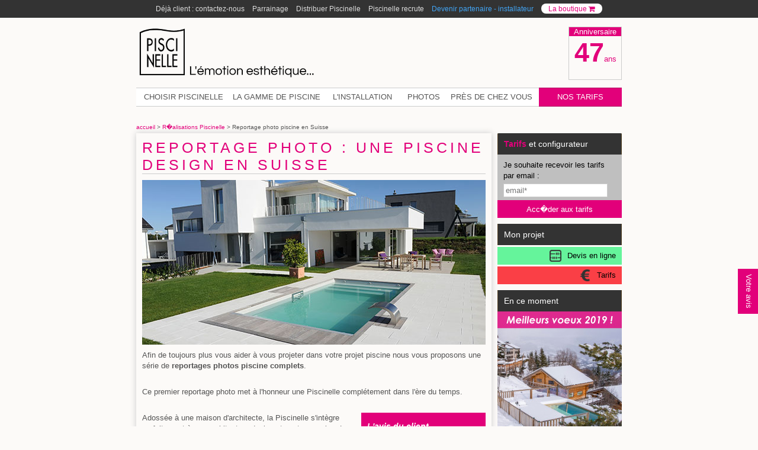

--- FILE ---
content_type: text/html; charset=utf-8
request_url: https://old.piscinelle.com/reportage-photo-piscine-suisse.php
body_size: 12682
content:
<!DOCTYPE html>

		<html lang="fr">

<head>
<title>Reportage photo d�une piscine design en Suisse</title>
<meta http-equiv="X-UA-Compatible" content="IE=100" >
<meta name="apple-mobile-web-app-capable" content="yes">
<meta http-equiv="Content-Type" content="text/html" charset="utf-8">
<meta name="description" lang="fr" content="D�couvrez toutes les photos de ce reportage sur une piscine tr�s contemporaine au design affirm� s�int�grant � une maison d�architecte avec vue sur le lac L�man."/>
<meta name="keywords" lang="fr" content="piscine, piscine en bois, accessoire piscine, entretien piscine, materiel piscine, piscine interieure, piscine d'interieur, piscine bois, piscine hors sol, produit piscines, vend piscine, vente piscine, piscine contre courant, piscine pour enfants, plan de piscine, nettoyage piscine, filtre piscine, filtration piscine, pompe piscine, chauffage piscine, aspirateur piscine, chlore piscine, robot piscine, traitement eau piscine, douche piscine, abri piscine, echelle piscine, alarme piscine, liner piscine, haut parleur piscine, nage contre courant, pompe nage contre courant, piscine semi-enterree, piscine couverte, evaporation piscine"  />
<meta name="identifier-url" content="http://www.piscinelle.com">
<meta name="reply-to" content="contact@piscinelle.com">
<meta name="robots" content="noindex">
<meta name="googlebot" content="noindex">
<meta http-equiv="Content-Language" content="fr">
<meta name="verify-v1" content="//DdG6BPct6vVdja3Zs4Wb/V/ER8BznEm8xE4RIa3aM=">
<!-- verif pinterest -->
<meta name="p:domain_verify" content="033e528cbfdeb025d15832be8b69d122"/>
<meta property="og:image" content="http://www.piscinelle.com/imgs/accueil-piscines-piscinelle-alt.png" />
<link rel="shortcut icon" href="imgs/favicon.ico">
<link href="style_alt.css?v=1769096512" rel="stylesheet" type="text/css">
<link href="style_new_alt.css?v=1769096512" rel="stylesheet" type="text/css">
<!-- font-awesome -->
<link href="inc/font-awesome/css/font-awesome.min.css" rel="stylesheet" />
<!--[if IE 7]>
  <link rel="stylesheet" href="inc/font-awesome/css/font-awesome-ie7.min.css">
<![endif]-->

<!-- FancyBox -->
<link rel="stylesheet" href="js/fancybox/jquery.fancybox.css?v=2.1.4" type="text/css" media="screen" />

<!--[if lte IE 8]>
<link rel="stylesheet" type="text/css" href="ie8-and-down.css">
<![endif]-->

<!-- print css -->
<link rel="stylesheet" type="text/css" href="style_print.css" media="print" />


<link ref="alternate" type="application/rss+xml" title="Actualit&eacute;s Piscinelle" href="rss.xml">

<!-- JQUERY CSS-->
<!--<link rel="stylesheet" href="extranet/_inc/js/jquery-ui-1.8.5/css/ui-lightness/jquery-ui-1.8.5.custom.css">-->
<!--<meta name="viewport" content="width=device-width">-->

<!-- SCRIPTS -->
<script src="https://code.jquery.com/jquery-latest.min.js" type="text/javascript"></script>
<!--<script src="extranet/_inc/js/jquery-ui-1.8.5/js/jquery-ui-1.8.5.custom.min.js" async="async"></script>-->

<!-- LES BON VIEUX SCRIPTS -->
<script type="text/javascript" src="js/fancybox/jquery.fancybox.pack.js?v=2.1.4"></script>

<script>
	taeg = '5.96%';
	taux_annuel = '0.0558';
	coef_report = '1';
	taux_assurance = '0.207';
	tdf = '5.58%';
</script>

<script type="text/JavaScript" src="shared/shared.js?v=1769096512"></script>
<script type="text/JavaScript" src="shared/contact_fr_ctrl.js" async="async"></script>
<script type="text/JavaScript" src="shared/coordonnees_ctrl.js" async="async"></script>
<script type="text/JavaScript" src="shared/formulaire_avance_ctrl.js" async="async"></script>
<!--<script type="text/JavaScript" src="inc/util.js" async="async"></script>-->




</head>
<body>



<!-- Vérification Mise à jour cache -->

<a name="page-top"></a>

<div id="black-header">
	<div class="container" style="text-align: center">		
		<a href="piscine-client-contact.php" style="margin-right: 10px;">Déjà client : contactez-nous</a>		
		<a href="piscine-parrainage.php" style="margin-right: 10px;">Parrainage</a>
		<a href="distribuer-piscines-piscinelle.php" style="margin-right: 10px;">Distribuer Piscinelle</a>
		<a href="http://recrutement.piscinelle.com" style="margin-right: 10px;" target="_blank">Piscinelle recrute</a>
		<a href="http://www.piscinelle.com/devenir-partenaire-installateur-de-piscine-page-261.html" style="color:#42A5F5;margin-right: 10px;">Devenir partenaire - installateur</a>
		<a href="http://www.piscinelle-accessoires.com/" target="_blank" style="" id="pa-link">La boutique <i class="icon-shopping-cart"></i></a>
	</div>
</div>

<div class="container">
   <div class="header">
	   <a href="/" style="float:left;"><img src="imgs/accueil-piscines.png" alt="accueil piscines Piscinelle" /></a>
	   <a href="piscine-historique.php" id="anniversary" class="tac">
			<div id="anniv-top">Anniversaire</div>
			<div id="anniv-bottom"><span id="anniv-age">47</span><span id="anniv-ans">ans</span></div>
	   </a>
	   <div class="clearfix"></div>
   </div>

	<ul id="hover-menu">
		
		<li class="" style="width: 160px;">
			<a href="#0" class="entry">Choisir Piscinelle</a>
			<div class="nav-secondary c2">
				<div class="nav-terciary">
					<h3>Une entreprise pérenne</h3>
					<ul>
						<li><a href="piscinelle-historique-page-158.html">Notre histoire</a></li>
						<li><a href="piscine-historique.php">Une entreprise pérenne et responsable</a></li>
						<li><a href="la_piscine_bois.php">L'univers Piscinelle</a></li>
						<li><a href="piscine-demarche-citoyenne.php" >Le respect de l'environnement</a></li>
						<li><a href="piscine-materiaux.php">La qualité et l'innovation permanente</a></li>
						<li><a href="piscine-design.php">Design et émotion esthétique</a></li>
						<li><a href="http://www.piscinelle.com/distribuer-piscines-piscinelle.php">Distribuer Piscinelle</a></li>
					</ul>
				</div>
				<div class="nav-terciary">
					<h3>Les atouts de nos piscines</h3>
					<ul>
						<li><a href="piscine-atouts.php">Découvrez les atouts Piscinelle</a></li>
						<li><a href="piscine-design-piscine-tendance.php">Des piscines design et tendance</a></li>
						<li><a href="piscine-finition-visualisation.php">Plus de 30 000 combinaisons possibles</a></li>
						<li><a href="piscine-simplicite.php" >Un accès possible sur tout type de terrain</a></li>						
						<li><a href="piscine-garantie-techniciens.php">Une garantie 10 ans</a></li>
						<li><a href="piscine-tarifs-en-ligne.php">Des tarifs transparents</a></li>
						<li><a href="piscine-accompagnement-demarches.php">Un accompagnement continu</a></li>
						<li><a href="choisir-installation-piscine.php">Une installation sur mesure</a></li>
					</ul>
				</div>
				<div class="clearfix"></div>
				<p style="text-align: right;">
					<a href="piscine-rdv.php" class="btn btn-large">Demande de RV</a>
					<a href="piscine-tarifs.php?source=menu" class="btn btn-primary btn-large">Tarifs</a>
				</p>
			</div>
		</li>
		<li class="" style="width: 153px;">
			<a href="#0" class="entry">La gamme de piscine</a>
			<div class="nav-secondary c3">
				<div class="nav-terciary">					
					
					<ul>
						<h3><a href="les-differents-types-de-piscine.php">Les types de piscines</a></h3>						
						<li><a href="piscine-enterree.php">Piscines enterrées</a></li>
						<li><a href="piscine-semi-enterree.php">Piscines semi-enterrées</a></li>
						<li><a href="piscine-hors-sol.php">Piscines hors sol</a></li>
						<li><a href="piscine-interieure.php">Piscines d'intérieures</a></li>
						<li><a href="petite-piscine.php">Piscines petits espaces</a></li>
						<li><a href="piscine-sans-autorisation.php">Piscines sans autorisations</a></li>
						<li><a href="construire-sa-piscine-en-kit.php">Piscines en kit</a></li>
						<li><a href="piscine-sur-mesure.php">Piscines sur mesure</a></li>
						<li><a href="les-differents-types-de-piscine.php"><i class="icon-arrow-right icon-0.1x"></i>  Les différents types de piscines</a></li>
					</ul>					
				</div>						
					
				<div class="nav-terciary">
					<ul>
						<h3><a href="piscine-gamme.php">Les modèles</a></h3>
						<li><a href="piscine_bois_cr.php">Cr : piscines rectangulaires</a></li>
						<li><a href="piscine_bois_bo.php">Bo : piscines carrées</a></li>
						<li><a href="piscine-couloir-de-nage.html">Cn : couloir de nage</a></li>
						<li><a href="piscine_bois_ds.php">Ds : piscines arrondies</a></li>
						<li><a href="piscine_bois_rd.php">Rd : piscines asymétriques</a></li>
						<li><a href="piscine_bois_rg.php">Rg : piscines octogonales</a></li>
						<li><a href="piscine_bois_hx.php">Hx : piscines hexagonales</a></li>
						<li><a href="piscine-iki-couloir-de-nage-xs.php">Iki : couloir de nage XS suréquipé</a></li>
						<li><a href="piscine-or.php">Or : piscines rectangle d'or</a></li>
						<li><a href="piscine-emballee-hommage-christo.php">Concept-piscine : hommage à Christo</a></li>
						<li><a href="http://doodoopool.com/" target="_blank">doodoopool, l'ultra compact piscine</a></li>
						<li><a href="piscine-gamme.php"><i class="icon-arrow-right icon-0.1x"></i>  Découvrir la gamme complète</a></li>
					</ul>					
				</div>
				<div class="nav-terciary">
					<h3><a href="nos-equipements-piscine.php">Nos équipements</a></h3>
					<ul>						
						<li><a href="structure-escalier-couleur-piscine.php">Structure, escalier et couleur de l'eau</a></li>
						<li><a href="systeme-filtration-piscine.php">Filtration de l'eau</a></li>
						<li><a href="systeme-chauffage-eau.php">Chauffage de l'eau</a></li>
						<li><a href="systeme-traitement-eau.php">Traitement de l'eau</a></li>	
						<li><a href="securiser-couvrir-piscine.php">Sécuriser, couvrir sa piscine</a></li>	
						<li><a href="margelles-terrasse-amenagement-piscine.php">Margelles et terrasse</a></li>	
						<li><a href="decoration-piscine.php">Décoration</a></li>	
						<li><a href="forme-bien-etre-sport-fitness-piscine.php">Forme et bien-être</a></li>
						<li><a href="local-technique-piscine.php">Local technique et implantation</a></li>
						<li><a href="equipements-piscine.php"><i class="icon-arrow-right icon-0.1x"></i>Choisir les options de ses envies</a></li>
					</ul>
				</div>
				<div class="clearfix"></div>
				<div id="lumiere-sur">
							<a href="http://www.piscinelle.com/terrasse-piscine-mobile-rolling-deck.php" style="display:block; text-decoration: none;">
							<p class="tac" style="padding:0;margin:0;"><b style="color: #e2007a;">NOUVEAU : Le Rolling Deck<br> Couverture, terrasse mobile de piscine</b></p>
							<p class="tac"><img src="images/terrasse-amovible-piscine-rolling_deck-sd.jpg" alt="couverture terrasse mobile piscine"></p>
						</a>
				</div>
				<div style="float:right;">
					<p class="tac">			
						<a href="piscine-catalogue.php" class="btn btn-large">Notre catalogue</a>
						<a href="piscine-rdv.php" class="btn btn-large">Demande de RV</a>
						<a href="piscine-tarifs.php?source=menu" class="btn btn-primary btn-large">Tarifs</a>
					</p>
				</div>
				<div class="clearfix"></div>
			</div>
		</li>
		<!--
		<li class="">
			<a href="piscine-atouts.php">L'offre</a>
		</li>
		-->

		<li class="" style="width: 137px;">
			<a href="#0" class="entry">L'installation</a>
			<div class="nav-secondary c2">
				
				<div class="nav-terciary">
					<h3><a href="construire-sa-piscine-en-kit.php">Construire sa piscine avec le kit Piscinelle</a></h3>
					<ul>
						<li><a href="construire-sa-piscine-en-kit.php"><i class="icon-arrow-right icon-0.1x"></i>  Tout savoir sur le kit Piscinelle</a></li>
						<li><a href="piscine-en-kit-trophees-piscinelle.php">Piscinelle récompensée pour ses piscines en kit</a></li>
						<li><a href="piscine-montage.php">L'école Piscinelle</a></li>
					</ul>
				</div>
				
				<div class="nav-terciary">
					<h3>Le choix de l'installation</h3>
					<ul>
						<li><a href="choisir-installation-piscine.php">Choisissez le service qui vous convient</a></li>
						<li><a href="installation-piscine-en-kit.php">L'installation en Kit</a></li>
						<li><a href="assistance-installation-piscine.php">L'installation en Kit-assisté</a></li>
						<li><a href="installation-piscine-pret-a-plonger.php">L'installation en Prêt-à-plonger</a></li>
						<li><a href="budget-installation-piscine.php">Impact budgétaire</a></li>
					</ul>
				</div>
				
				<div class="clearfix"></div>
				<p style="text-align: right;">
					<a href="piscine-rdv.php" class="btn btn-large">Demande de RV</a>
					<a href="piscine-tarifs.php?source=menu" class="btn btn-primary btn-large">Tarifs</a>
				</p>
			</div>
		</li>


		<li class="" style="width: 70px;">
			<a href="#0" class="entry">Photos</a>
			<div class="nav-secondary c1">				
					<ul>
						<li><a href="piscine-diaporama-photos.php">Diaporama photos</a></li>
						<li><a href="piscine-catalogue.php" >Le catalogue</a></li>
						<li><a href="piscine-photos.php" >Exemples de projets piscine de nos clients</a></li>
						<li><a href="http://www.piscinelle.com/piscinelle-or.php" >Classement "Piscinelle d'Or"</a></li>						
						<li><a href="https://www.facebook.com/pages/Piscines-Piscinelle/138219940765" target="_blank">Les photos de nos clients sur Facebook</a></li>
						
					</ul>
					<p style="text-align: right;">
					<a href="piscine-rdv.php" class="btn btn-large">Demande de RV</a>
					<a href="piscine-tarifs.php?source=menu" class="btn btn-primary btn-large">Tarifs</a>
				</p>
			</div>
		</li>
		<li class="" style="width: 160px;">
			<a href="#0" class="entry">Près de chez vous</a>
			<div class="nav-secondary c1">
				<ul>
						<li><a href="piscine-vente.php">Les coordonnées de votre conseiller</a></li>
						<li><a href="piscine-rdv.php">Prendre un rendez-vous directement en ligne</a></li>
						<li><a href="demande-de-devis-piscine-en-ligne.php">Obtenir un devis pour un projet piscine</a></li>
				</ul>
				<p style="text-align: right;">
					<a href="piscine-contact.php" class="btn btn-large">Contact</a>
					<a href="piscine-tarifs.php?source=menu" class="btn btn-primary btn-large">Tarifs</a>
				</p>
			</div>
		</li>
		<li style="margin-right: 0px; width: 140px;height:30px;background:none; border-top: 1px solid #AF005E; border-bottom: 1px solid #AF005E;">
			<a href="piscine-tarifs.php" id="boutique-link" class="entry">Nos tarifs</a>
		</li>
	</ul>
	<div class="clearfix"></div>
	
			
<!-- breadcrumb -->
<div id="breadcrumb_new">
	<a href="/">accueil</a> > <a href="piscine-photos.php">R�alisations Piscinelle</a> > Reportage photo piscine en Suisse
</div>


<div class="mainleft">
      <h1>
	Reportage photo : Une piscine design en Suisse</h1>
<p>
	<img alt="" src="https://old.piscinelle.com/upload/Reportage-photo-Vukanovic-header.jpg" /></p>
<p>
	Afin de toujours plus vous aider &agrave; vous projeter dans votre projet piscine nous vous proposons une s&eacute;rie de <strong>reportages photos piscine complets</strong>.</p>
<p>
	&nbsp;</p>
<p>
	Ce premier reportage photo met &agrave; l&#39;honneur une Piscinelle compl&eacute;tement dans l&#39;&egrave;re du temps.</p>
<p>
	&nbsp;</p>
<table align="right" border="1" cellpadding="10" cellspacing="1" style="margin-left: 10px; width: 210px;">
	<tbody>
		<tr>
			<td style="background-color: rgb(226, 0, 122);padding:10px">
				<p>
					<span style="font-size:14px;"><strong><em><span style="color:#ffffff;">L&#39;avis du client</span></em></strong></span></p>
				<p>
					&nbsp;</p>
				<p>
					<strong><span style="color:#ffffff;">&quot; C&#39;est simple : notre Piscinelle tout le monde nous dit qu&#39;elle est belle ! &quot;</span></strong></p>
			</td>
		</tr>
	</tbody>
</table>
<p>
	Adoss&eacute;e &agrave; une maison d&#39;architecte, la Piscinelle s&#39;int&egrave;gre parfaitement &agrave; une architecture design et contemporaine. Les lignes &eacute;pur&eacute;es du bassins r&eacute;pondent &agrave; celles de la maison tandis que la <a href="https://old.piscinelle.com/accessoires-piscine-decoration-32-1.html"><strong>Lame d&#39;eau</strong></a> et le <a href="https://old.piscinelle.com/mur-filtrant-75-1.html"><strong>Mur filtrant n&deg;5</strong> </a>Piscinelle en inox font &eacute;cho aux &eacute;l&eacute;ments m&eacute;taliques de la maison.</p>
<p>
	&nbsp;</p>
<p>
	&nbsp;</p>
<p>
	Notez la rembarde tout a fait unique qui remblie sa fonction d&#39;obstacle s&eacute;curisant en &eacute;tant pourtant constitu&eacute;es d&#39;&eacute;l&eacute;ments ind&eacute;pendants tous s&eacute;par&eacute;s les uns des autres par du vide...&nbsp;</p>
<p>
	&nbsp;</p>
<p>
	Cette piscine d&#39;une &eacute;l&eacute;gance incroyable est install&eacute;e sur les hauteurs du lac L&eacute;man en Suisse et fait l&#39;admiration des proches de nos clients. Nous esperons qu&#39;elle vous plait &eacute;galement et que cela vous donnera des id&eacute;es pour l&#39;am&eacute;nagement de <strong>votre propre projet de piscine </strong>avec Piscinelle !</p>
<p>
	&nbsp;</p>
<p>
	D&eacute;couvrez l&#39;ensemble des photos de cette r&eacute;alisation de piscine exceptionnelle :</p>
<p class="mosaique">
	<a class="fancybox-diapo" href="https://old.piscinelle.com/upload/Reportage-photo-Vukanovic.jpg" title="Reportage photo piscine en Suisse"><img alt="Reportage photo piscine en Suisse" longdesc="" src="https://old.piscinelle.com/upload/Reportage-photo-Vukanovic-miniature.jpg" style="width: 80px; height: 80px;" title="" /></a> <a class="fancybox-diapo" href="https://old.piscinelle.com/upload/Reportage-photo-Vukanovic1.jpg" title="Balcon donnant sur la Piscinelle en Suisse"><img alt="Balcon donnant sur la Piscinelle en Suisse" src="https://old.piscinelle.com/upload/Reportage-photo-Vukanovic1-miniature.jpg" style="width: 80px; height: 80px;" /></a> <a class="fancybox-diapo" href="https://old.piscinelle.com/upload/Reportage-photo-Vukanovic2.jpg" title="Balcon d'une maison avec piscine au design contemporain en Suisse"><img alt="Balcon d'une maison avec piscine au design contemporain en Suisse" src="https://old.piscinelle.com/upload/Reportage-photo-Vukanovic2-miniature.jpg" style="width: 80px; height: 80px;" /></a> <a class="fancybox-diapo" href="https://old.piscinelle.com/upload/Reportage-photo-Vukanovic3.jpg" title="Vue du balcon sur le lac Léman en Suisse"><img alt="Vue du balcon sur le lac Léman en Suisse" src="https://old.piscinelle.com/upload/Reportage-photo-Vukanovic3-miniature.jpg" style="width: 80px; height: 80px;" /></a> <a class="fancybox-diapo" href="https://old.piscinelle.com/upload/Reportage-photo-Vukanovic4.jpg" title="Rembarde au design contemporain près du lac Léman en Suisse"><img alt="Rembarde au design contemporain près du lac Léman en Suisse" src="https://old.piscinelle.com/upload/Reportage-photo-Vukanovic4-miniature.jpg" style="width: 80px; height: 80px;" /></a> <a class="fancybox-diapo" href="https://old.piscinelle.com/upload/Reportage-photo-Vukanovic5.jpg" title="Baies vitrées donnant sur la Piscinelle"><img alt="Baies vitrées donnant sur la Piscinelle" src="https://old.piscinelle.com/upload/Reportage-photo-Vukanovic5-miniature.jpg" style="width: 80px; height: 80px;" /></a> <a class="fancybox-diapo" href="https://old.piscinelle.com/upload/Reportage-photo-Vukanovic6.jpg" title="Piscine et maison au design contemporain en Suisse"><img alt="Piscine et maison au design contemporain en Suisse" src="https://old.piscinelle.com/upload/Reportage-photo-Vukanovic6-miniature.jpg" style="width: 80px; height: 80px;" /></a> <a class="fancybox-diapo" href="https://old.piscinelle.com/upload/Reportage-photo-Vukanovic7.jpg" title="Lame d'eau en inox rappelant les éléments métalliques d'une maison en Suisse"><img alt="Lame d'eau en inox rappelant les éléments métalliques d'une maison en Suisse" src="https://old.piscinelle.com/upload/Reportage-photo-Vukanovic7-miniature.jpg" style="width: 80px; height: 80px;" /></a> <a class="fancybox-diapo" href="https://old.piscinelle.com/upload/Reportage-photo-Vukanovic8.jpg" title="Lame d'eau inox au design épuré d'une Piscinelle en Suisse"><img alt="Lame d'eau inox au design épuré d'une Piscinelle en Suisse" src="https://old.piscinelle.com/upload/Reportage-photo-Vukanovic8-miniature.jpg" style="width: 80px; height: 80px;" /></a></p>
<p>
	&nbsp;</p>
<p style="text-align: right;">
	<a class="btn" href="https://old.piscinelle.com/piscine-photos.php">Voir les autres reportages</a></p>
<p style="text-align: right;">
	<a class="btn btn-primary" href="https://old.piscinelle.com/piscine-tarifs.php">Configurer votre Piscinelle</a></p>
<p>
	Partager ce reportage</p>
<div addthis:url="https://old.piscinelle.com/reportage-photo-piscine-suisse.php" class="addthis_toolbox addthis_default_style">
	<a class="addthis_button_facebook"></a><a class="addthis_button_google_plusone_share"></a><a class="addthis_button_twitter"></a><a class="addthis_button_pinterest_share"></a><a class="addthis_button_linkedin"></a><a class="addthis_button_viadeo"></a><a class="addthis_button_compact"></a></div>
</div>


<div id="contextright" style="margin-bottom:20px;">

	  			<div style='background:#bfbfbf; margin-bottom: 10px;'>
	  			<h3 class="top-radius"><span style="color: #e2007a; font-weight: bold;">Tarifs</span> et configurateur</h3>
	  			<div style="padding:5px 0px 0px 0px; position: relative;">
					<p style="padding: 0px 10px;">Je souhaite recevoir les tarifs par email :</p>
					


  <form action="formulaire-avance_action.php" method="post" name="form1" id="form1" onsubmit="return valider_form_avance(this)">
   
	<input name="email" type="text" style="margin: 0px 10px 5px 10px;" id="email" onFocus="$('#hidden-fields').slideDown();" placeholder="email*"/>
	
	<div id="hidden-fields" style="display: none; padding: 0px 10px;">
	   
		<input name="nom" type="text" id="nom"  placeholder="Nom*" />
		
		<input name="prenom" type="text" id="prenom"  placeholder="Pr�nom*" /> 
		
		<input name="pTel" type="text" id="pTel"  placeholder="T�l�phone*"/>
		
		<select style="font-size:10px; width: 157px;"  name="pays" id="pays" onChange="gestion_pays();" >
			<option value='ZA'>AFRIQUE DU SUD</option><option value='DZ'>ALGERIE</option><option value='DE'>ALLEMAGNE</option><option value='AD'>ANDORRE</option><option value='AI'>ANGUILLA</option><option value='AG'>ANTIGUA-ET-BARBUDA</option><option value='AN'>ANTILLES NEERLANDAISES</option><option value='SA'>ARABIE SAOUDITE</option><option value='AR'>ARGENTINE</option><option value='AW'>ARUBA</option><option value='AU'>AUSTRALIE</option><option value='AT'>AUTRICHE</option><option value='BS'>BAHAMAS</option><option value='BH'>BAHREIN</option><option value='BD'>BANGLADESH</option><option value='BB'>BARBADE</option><option value='BY'>BELARUS</option><option value='BE'>BELGIQUE</option><option value='BZ'>BELIZE</option><option value='BJ'>BENIN</option><option value='BM'>BERMUDES</option><option value='BO'>BOLIVIE</option><option value='BA'>BOSNIE-HERZEGOVINE</option><option value='BW'>BOTSWANA</option><option value='BR'>BRESIL</option><option value='BG'>BULGARIE</option><option value='BF'>BURKINA FASO</option><option value='BI'>BURUNDI</option><option value='KH'>CAMBODGE</option><option value='CM'>CAMEROUN</option><option value='CA'>CANADA</option><option value='CE'>CANARIES</option><option value='CF'>CENTRAFRICAINE (REP)</option><option value='CL'>CHILI</option><option value='CN'>CHINE</option><option value='CY'>CHYPRE</option><option value='CO'>COLOMBIE</option><option value='KM'>COMORES</option><option value='CG'>CONGO</option><option value='CD'>CONGO (REPUBLIQUE DEMOC.)</option><option value='KP'>COREE ( REPUBLIQUE POPULAIRE DE)</option><option value='KR'>COREE DU SUD</option><option value='CR'>COSTA RICA</option><option value='CI'>COTE D IVOIRE</option><option value='HR'>CROATIE</option><option value='CU'>CUBA</option><option value='DK'>DANEMARK</option><option value='DJ'>DJIBOUTI</option><option value='DM'>DOMINIQUE</option><option value='EG'>EGYPTE</option><option value='AE'>EMIRATS ARABES UNIS</option><option value='EC'>EQUATEUR</option><option value='ES'>ESPAGNE</option><option value='EE'>ESTONIE</option><option value='US'>ETATS-UNIS</option><option value='ET'>ETHIOPIE</option><option value='FI'>FINLANDE</option><option value='FR' selected='selected' >FRANCE METROPOLITAINE</option><option value='GA'>GABON</option><option value='GM'>GAMBIE</option><option value='GE'>GEORGIE</option><option value='GH'>GHANA</option><option value='GI'>GIBRALTAR</option><option value='GR'>GRECE</option><option value='GD'>GRENADE</option><option value='GL'>GROENLAND</option><option value='GP'>GUADELOUPE</option><option value='GT'>GUATEMALA</option><option value='GU'>GUERNSEY</option><option value='GN'>GUINEE</option><option value='GQ'>GUINEE EQUATORIALE</option><option value='GW'>GUINEE-BISSAU</option><option value='GY'>GUYANA</option><option value='GF'>GUYANE FRANCAISE</option><option value='HT'>HAITI</option><option value='HN'>HONDURAS</option><option value='HK'>HONG-KONG</option><option value='HU'>HONGRIE</option><option value='KY'>ILES CAYMAN</option><option value='TC'>ILES TURKS ET CAIQUES</option><option value='VG'>ILES VIERGES (BRITANNIQUES)</option><option value='VI'>ILES VIERGES (E.U.)</option><option value='IN'>INDE</option><option value='ID'>INDONESIE</option><option value='IE'>IRLANDE</option><option value='IS'>ISLANDE</option><option value='IL'>ISRAEL</option><option value='IT'>ITALIE</option><option value='JM'>JAMAIQUE</option><option value='JP'>JAPON</option><option value='JE'>JERSEY</option><option value='JO'>JORDANIE</option><option value='KZ'>KAZAKHSTAN</option><option value='KE'>KENYA</option><option value='LA'>LAOS ( REPUBLIQUE DEMOC P)</option><option value='LV'>LETTONIE</option><option value='LB'>LIBAN</option><option value='LR'>LIBERIA</option><option value='LI'>LIECHTENSTEIN</option><option value='LT'>LITUANIE</option><option value='LU'>LUXEMBOURG</option><option value='MG'>MADAGASCAR</option><option value='MY'>MALAISIE</option><option value='MW'>MALAWI</option><option value='MV'>MALDIVES</option><option value='ML'>MALI</option><option value='MT'>MALTE</option><option value='MA'>MAROC</option><option value='MQ'>MARTINIQUE</option><option value='MU'>MAURICE</option><option value='MR'>MAURITANIE</option><option value='YT'>MAYOTTE</option><option value='MX'>MEXIQUE</option><option value='MD'>MOLDOVA ( REPUBLIQUE DE)</option><option value='MC'>MONACO</option><option value='MS'>MONTSERRAT</option><option value='MZ'>MOZAMBIQUE</option><option value='MM'>MYANMAR</option><option value='NA'>NAMIBIE</option><option value='NI'>NICARAGUA</option><option value='NE'>NIGER</option><option value='NG'>NIGERIA</option><option value='NO'>NORVEGE</option><option value='NC'>NOUVELLE-CALEDONIE</option><option value='NZ'>NOUVELLE-ZELANDE</option><option value='OM'>OMAN</option><option value='UZ'>OUZBEKISTAN</option><option value='PK'>PAKISTAN</option><option value='PA'>PANAMA</option><option value='PY'>PARAGUAY</option><option value='NL'>PAYS-BAS</option><option value='PE'>PEROU</option><option value='PH'>PHILIPPINES</option><option value='PL'>POLOGNE</option><option value='PF'>POLYNESIE</option><option value='PR'>PORTO RICO</option><option value='PT'>PORTUGAL</option><option value='MK'>REPUBLIQUE DE MACEDOINE</option><option value='DO'>REPUBLIQUE DOMINICAINE</option><option value='RE'>REUNION</option><option value='RO'>ROUMANIE</option><option value='GB'>ROYAUME-UNI</option><option value='RU'>RUSSIE</option><option value='KN'>SAINT-KITTS-ET-NEVIS</option><option value='PM'>SAINT-PIERRE-ET-MIQUELON</option><option value='VC'>SAINT-VINCENT-ET-GRENADINES</option><option value='LC'>SAINTE-LUCIE</option><option value='SN'>SENEGAL</option><option value='SC'>SEYCHELLES</option><option value='SL'>SIERRA LEONE</option><option value='SG'>SINGAPOUR</option><option value='SK'>SLOVAQUIE</option><option value='SI'>SLOVENIE</option><option value='SO'>SOMALIE</option><option value='SD'>SOUDAN</option><option value='LK'>SRI LANKA</option><option value='SE'>SUEDE</option><option value='CH'>SUISSE</option><option value='SR'>SURINAME</option><option value='TW'>TAIWAN</option><option value='TZ'>TANZANIE (REPUBLIQUE-UNIE)</option><option value='TD'>TCHAD</option><option value='CZ'>TCHEQUIE</option><option value='TH'>THAILANDE</option><option value='TG'>TOGO</option><option value='TT'>TRINITE-ET-TOBAGO</option><option value='TN'>TUNISIE</option><option value='TR'>TURQUIE</option><option value='UA'>UKRAINE</option><option value='UY'>URUGUAY</option><option value='VU'>VANUATU</option><option value='VE'>VENEZUELA</option><option value='VN'>VIETNAM</option><option value='WF'>WALLIS ET FUTUNA</option><option value='YE'>YEMEN</option><option value='YU'>YOUGOSLAVIE</option><option value='ZR'>ZAIRE</option><option value='ZM'>ZAMBIE</option><option value='ZW'>ZIMBABWE</option>		</select>
			<input type="text" name="cp" id="cp"  onchange="gestion_cp();this.value=this.value.replace(' ', ''); ValideLd2(this.value);" onKeyup="gestion_cp();this.value=this.value.replace(' ', ''); ValideLd2(this.value);" placeholder="Code postal*"/>
		 
		 <span id="niv2">
		  </span>&nbsp; <!--Pour remplir la liste d�roulante 2 de ville-->
	   <input  name="pVille" type="hidden" id="pVille" /> 
		
		
		<!-- BUDGET -->
		<select style="width: 157px;"  name="budget" id="budget">
			<option value="0" disabled="disabled" selected="selected">Votre budget*</option>
			<option value="moins de 10 000 �">Moins de 10 000 �</option>
			<option value="de 10 000 � 20 000 �">De 10 000 � 20 000 �</option>
			<option value="de 20 000 � 30 000 �">De 20 000 � 30 000 �</option>
			<option value="plus de 30 000 �">Plus de 30 000 �</option>
		</select>
		
		<!-- DEBUT RDV -->
		<div id="rv-zone" style="display: none; padding-top: 10px;">
			<style>
				#creneaux fieldset{float:left; margin: 0px 12px 12px 0px;padding: 5px; background: #eee; color: #555; border-radius: 2px; width: 114px; height: 222px;}
				#rv-zone label{cursor: pointer;}
				#rv-zone{position: relative; margin-bottom: 10px;}
				#rv-zone, #rv-zone p{color: #000;}
				#sliding-div h2{margin-top: 10px; text-transform: uppercase; color: #000; font-size: 20px;}
				#sliding-div{
					display:none;
					position: absolute;
					right: 210px;
					background: #bfbfbf;
					z-index: 100;
					width: 500px;
					padding: 10px;
					top: 0px;
					/*box-shadow: -3px 0px 10px #333;*/
				}
				#rv-sous-zone{
					max-height: 250px;
					overflow: auto;
					height:auto;
				}
				#rdv_com{margin-top: 5px;}
			</style>
			
			<input type="hidden" name="commercial-id" id="commercial-id" value="0"/>
			
			<p><label ><input type="checkbox" name="wants_rv" id="wants-rv" value="1" /> Je souhaite un RDV &agrave; mon domicile pour �tudier la faisabilit� de mon projet</label></p>
			<p><label ><input type="checkbox" name="check_infos" id="check-infos" value="1" /> Les infos-cl� de mon projet</label></p>
			
		</div>
		<!-- FIN RDV -->
	</div>
	<div>
		<input name="pRecevoire2" type="checkbox" id="pRecevoire2" value="2" checked="checked" style="display:none;">
		<input name="pPage" type="hidden" id="pPage" value="tarifs-sidebar" />
		<input type="submit" style="border: none; background-color: #e2007a; color: #fff; height: 30px; width: 210px; cursor: pointer;" value="Acc�der aux tarifs" />
	</div>
	
	<div id="sliding-div">			
		<div id="infos-projet" style="display: none;">
			<h2>Les infos-cl� de mon projet</h2>
			<p><label><input type="checkbox" id="9mplus" name="9mplus" value="1"> J'ai un projet de piscine de plus de 9 m&egrave;tres de longueur </label></p>
			<p><label><input type="checkbox" id="interieur" name="interieur" value="1" /> J'ai un projet de piscine int�rieure</label></p>
			<p><label><input type="checkbox" id="surmesure" name="surmesure" value="1" /> J'ai un projet sur mesure (hors <a href='piscine-dimensions.php' target='_blank' style="text-decoration:underline;color:#e2007a;font-weight:bold;">cotes Piscinelle</a>)</label></p>
			<p><label><input type="checkbox" id="kit" name="kit" value="1" /> Je souhaite monter mon Kit Piscinelle</label></p>
			<p>Je souhaite r&eacute;aliser mon projet :</p>
			<p><label><input type="radio" id="moins3mois" name="echeance_projet" value="dans les 3 prochains mois" /> dans les 3 prochains mois</label></p>			
			<p><label><input type="radio" id="moins3mois" name="echeance_projet" value="dans plus de 3 mois" /> dans plus de 3 mois</label></p>			
		</div>
		
		<div id="creneaux" style="display: none;">			
			<h2>Le rendez-vous</h2>
			<p><label><input type="radio" name="tps_dispo" value="1" /> Je dispose de 45 minutes pour ce rendez-vous</label></p>
			<p><label><input type="radio" name="tps_dispo" value="2" /> Je dispose de 1h30 pour ce rendez-vous</label></p>
			<p><label><input type="radio" name="tps_dispo" value="3" /> Je dispose de 2h15 pour ce rendez-vous</label></p>
			
			<!-- zone charg�e en ajax -->
			<div id="rv-sous-zone"></div>
			
			<div style="clear: both;"></div>
			<div>
				<p><label><input type="checkbox" id="conjoint" name="conjoint" value='1' /> Je serai pr�sent(e) avec mon/ma conjoint(e)</label></p>
			</div>
			<input type='hidden' id='creneau' name='creneau' value='' />	
		</div>
		
		<div id="com-div" style="display: none;">
			<h2>Vos commentaires</h2>
			<textarea name="rdv_com" id="rdv_com"></textarea>
			
			<div class="info" style="margin-bottom:5px;">
				Votre prise de rendez-vous implique le d�placement de l'un de nos Conseiller � votre domicile. En validant ce formulaire vous vous engagez � �tre pr�sent, avec votre conjoint le cas �ch�ant, � la date que vous aurez s�lectionn�e.
			</div>
			
			<div style="text-align: right;"><input type="submit" class="btn btn-primary" value="valider" /></div>
		</div>		
		
	</div>
	
  </form>	  			</div>
  			</div>
  	

  	<!-- TICKET DE CAISSE -->

  	

	<!-- Partie Projet -->

	<div id="projet" style='margin-bottom: 10px;' class="unprintable">
	  	<h3>Mon projet</h3>

	  		  			<div style="background-color: #65f49b; height: 30px; margin-top: 3px;">
					<a href="demande-de-devis-piscine-en-ligne.php"><span>Devis en ligne</span><img src="images/icone/calculator.png"/></a>
	  			</div>

	  			<div style="background-color: #fa3f46; height: 30px; margin-top: 3px;">
					<a href="piscine-tarifs.php"><span style="float: right; margin-right: 10px; display: block;">Tarifs</span><img src="images/icone/euro.png"/></a>
	  			</div>
	  	
	</div>

	<!-- Partie offre -->

	

									<div style='margin-bottom: 10px;'>
					<h3>En ce moment</h3>
					<div><a href="operation_speciale.php"><img src='images/PISCINELLE. COM_VOEUX_2019_SIDEBAR.jpg' alt='Prix piscine' style="width:100%"/>
					</a></div>
					</div>
				

		<!--<div style='margin-bottom: 10px;'>
			 <h3>En ce moment</h3>
			 <div>
				<a href="operation_speciale.php"><img src="images/PISCINELLE.COM_MONTAGE_OFFERT_SEPTEMBRE_2016_SIDEBAR.jpg" alt="budget piscine"/></a>
			</div>
		</div>-->




	

	<!--<div style='margin-bottom: 10px;'>
			 <h3>Piscinelle sera présent</h3>
			 <div>
				<a href="operation-vip.php"><img src="images/PISCINELLE.COM_SALON_ART_ET_DECORATION_SIDEBAR.png" alt="Salon Art & Décoration 2017"/></a>
			</div>
		</div>
	-->





	<!-- partie trophées -->

	<div style='margin-bottom: 10px;'>
			  <h3>On parle de nous</h3>
			 <div>
				<a href="trophees-de-la-piscine.php"><img src="images/TROPHEE_OR_KIT_2018_SIDEBAR.jpg" alt="Meilleur constructeur de piscine" style="max-width: 100%"/></a>
			</div>
		</div>



		<!-- opé vip -->
		<!--<div style='margin-bottom: 10px;'>
			  <h3>Du 8 au 11 février</h3>
			 <div>
				<a href="operation-vip.php"><img src="images/PISCINELLE.COM_SALON_ART_ET_DECORATION_2018_SIDEBAR.jpg" alt="Meilleur constructeur de piscine" style="max-width: 100%"/></a>
			</div>
		</div>-->


	<!-- piscine en kit -->
	<div style='margin-bottom: 10px;'>
		  <h3>Piscinelle invente</h3>
		 <div>
			<a href="construire-sa-piscine-en-kit.php"><img src="images/piscine-en-kit-construire-sa-piscine.jpg" alt="piscine en kit : construire sa piscine"/></a>
		</div>
		</div>
		
		<!-- boutique -->
	<!--<div style='margin-bottom: 10px;'>
		  <h3>Notre boutique en ligne</h3>
		 <div>
			<a href="http://www.piscinelle-accessoires.com/" target="_blank"><img style="width:100%" src="images/PISCINELLE_NOTRE_BOUTIQUE_EN_LIGNE.jpg" alt="Boutique en ligne Piscinelle Accessoires"/></a>
		</div>
		</div>
	-->

	<!-- Univers -->

	<div style='margin-bottom: 10px;'>
	  <h3>Piscinelle recrute</h3>
	 <div>
		<a href="piscine-annonces-recrutement.php"><img src="images/PISCINELLE.COM_PISCINELLE_RECRUTE_SIDEBAR.png" alt="Piscinelle recrute"/></a>
	</div>
	</div>







	<!-- Partie Univers -->

	<div style='margin-bottom: 10px;' class="unprintable">
	  	<h3>L'univers Piscinelle</h3>
	  	<div class="univers">
			<a href="piscine-catalogue.php"><span>Le catalogue</span><img src="images/icone/book.png"/></a>
	  	</div>

	  	<div class="univers">
			<a href="piscine-diaporama-photos.php"><span>Diaporama photo</span><img src="images/icone/camera.png"/></a>
	  	</div>

	  	<div class="univers">
			<a href="avis-piscinelle-temoignages-client.php"><span>Avis clients</span><img src="images/icone/bubble.png"/></a>
	  	</div>

		<div class="univers">
			<a href="le-magazine-piscinelle.php"><span>Le mag</span><img src="images/icone/mag-white.png"/></a>
	  	</div>
	</div>

<!-- Partie Rolling-Deck -->

			<div style="margin-bottom:10px;">
			<a href="terrasse-piscine-mobile-rolling-deck.php"><img src="images/icone/SIDEBAR-1-ROLLING-DECK.jpg"></a>
		</div>
		
	<!-- Partie Mag -->

				<div style='margin-bottom: 10px;' class="unprintable">
			  	<h3>Le mag</h3>
			  	<div class="mag" style="background-color: #bfbfbf; text-align: right; padding: 5px 10px 5px 10px;">
			  		<a href="le-magazine-piscinelle.php"><img src="images/icone/mag.png"/></a>
			  		<p style="text-align: right;"><a href="piscine-quels-avantages.php">Avantages d'une piscine</a></p>
			  		<p style="text-align: right;"><a href="piscine-idees-recues.php">5 idées reçues</a></p>
			  		<p style="text-align: right;"><a href="modeles-de-piscine-les-plus-vendus.php">3 modèles les plus vendus</a></p>
			  		<p style="text-align: right;"><a href="piscinelle-or.php">Classement Piscinelle d'Or</a></p>
			  		<p style="text-align: right;"><a href="taxe-impot-piscine.php">Quels impôts ?</a></p>
			  	</div>
			</div>
	
	<!-- Partie redirection doodoopool -->

	


	<!-- Partie Parrainage -->

	</div>

<div style="clear: both;"></div>

  
</div>
<!-- fin .container -->




<div id="footer_new">
		<div class="container">		
				<!-- ICON FOOTER -->
				<div id="icon-footer" style="">		
						<ul>
							<li><a href="piscine-tarifs.php"><i class="icon-tags icon-3x"></i><br/><br/>Tarifs</a></li>
							<li><a href="avis-piscinelle-temoignages-client.php"><i class="icon-comment icon-3x"></i><br/><br/>Témoignages</a></li>
							<li><a href="piscine-catalogue.php"><i class="icon-book icon-3x"></i><br/><br/>Catalogue</a></li>
							<li><a href="piscine-client-contact.php"><i class="icon-phone icon-3x"></i><br/><br/>SAV</a></li>
							<li><a href="http://www.piscinelle-accessoires.com/" target="_blank"><i class="icon-shopping-cart icon-3x"></i><br/><br/>Boutique</a></li>
						</ul>
						<div class="clearfix"></div>
				</div>
				
				<!-- TEXT FOOTER -->
				<div id="list-footer">
				<ul class="c4">
					<li><b>L'entreprise</b></li>
					<li><a href="piscine-mentions-legales.php">Mentions légales</a></li>
					<li><a href="piscine-annonces-recrutement.php">Piscinelle recrute</a></li>
					<li><a href="piscine-piscinelle-presse.php">Revue de presse</a></li>
					<li><a href="piscine-presse.php">Relations presse</a></li>
					<li><a href="http://www.piscinelle.com/rss.xml">Flux RSS</a></li>
					<li style="margin-top: 10px;"><b>Piscinelle en Europe</b></li>
					<li><a href="constructeur-piscine-paris-marseille-lyon-bordeaux.php">En France</a></li>
					<li><a href="fabricant-de-piscine-belgique-anvers-bruxelle-flandre-liege-namur-page-330.html">En Belgique</a></li>
					<li><a href="http://www.piscinelle.ch/" target="_blank">En Suisse</a></li>		
					
				</ul>
				<ul  class="c4">
					<li><b>Nous contacter</b></li>
					<li><a href="piscine-contact.php">Contact</a></li>
					<li><a href="piscine-client-contact.php">Déjà client ? Contactez-nous</a></li>
					<li style="margin-top: 10px;"><b>Liens utiles</b></li>
					<li><a href="http://www.piscinelle-accessoires.com/">La boutique Piscinelle Accessoires</a></li>
					<li><a href="piscine-abri-de-jardin.php">Abri de jardin Maisonelle</a></li>					
				</ul>
				<ul class="c4">
					<li><b>Informations utiles</b></li>
					<li><a href="piscine-actualites.php">Actualités</a></li>
					<li><a href="faq-comment-entretenir-choisir-equiper-traiter-construire-piscine.php">FAQ</a></li>
					<li><a href="piscine-diaporama-photos.php">Diaporama</a></li>
					<li><a href="piscine-plan-de-site.php">Plan du site</a></li>
					<li><a href="le-magazine-piscinelle.php">Le magazine Piscinelle</a></li>
					<li><a href="https://plus.google.com/113972955954093057021" rel="author">Bruno Choux</a></li>
				</ul>
				
				<div style="width: 205px; float: right;">
					<ul class="c4">
						<li><b>Nous suivre</b></li>
					</ul>
					<p class="social-p">
							<a href="https://www.facebook.com/pages/Piscines-Piscinelle/138219940765" target="_blank"><img src="http://old.piscinelle.com/images/facebook-logo-35.png" alt="logo facebook" class=""> Facebook</a><br/>
							<a href="http://www.pinterest.com/piscinelle/" target="_blank"><img src="http://old.piscinelle.com/images/pinterest-logo-35.png" alt="logo Pinterest"> Pinterest</a><br/>
							<a href="https://www.instagram.com/piscinespiscinelle/" target="_blank"><img src="http://old.piscinelle.com/images/instagram-logo.png" alt="logo Instagram"> Instagram</a><br/>
							<a href="https://twitter.com/Piscinelle" target="_blank"><img src="http://old.piscinelle.com/images/twitter-logo-35.png" alt="logo twitter" class=""> Twitter</a><br/>
							<a href="https://plus.google.com/+piscinelle" target="_blank"><img src="http://old.piscinelle.com/images/googleplus-logo-35.png" alt="logo google+"> Google+</a>
						</p>
				</div>
				
				
				<div style="clear: both;"></div>
				</div><!-- end div#list-footer -->		
				
				<div style="margin-top:20px;" id="feed-footer">
				
					<div class="c2-left">
						<h3><a href="piscine-piscinelle-presse.php">Les derniers articles de presse</a></h3>
						<ul>
												</ul>
					</div>
					<div class="c2-right">
						<h3><a href="piscine-actualites.php">Actualités</a></h3>
						<ul>
												</ul>
					</div>
				
				</div>
				
				<div class="clearfix"></div> 
				
				<div id="quality-sell" >
				
				<a href="federation-des-professionels-de-la-piscine.php"><img src="images/logo-pro-piscine.jpg" alt="label Propiscines"  title="Piscinelle a le label Propiscines"  /></a> 
				
				<a href="federation-des-professionels-de-la-piscine.php"><img src="images/logo-fpp.jpg" alt="F&eacute;d&eacute;ration Fran&ccedil;aise de la Piscine"  title="Piscinelle est adhérent à la Fédération des Professionels de la Piscine"  /></a> 
					<img src="images/logo-MMA.png" alt="Garantie D&eacute;cennale" title="Les structures des Piscinelle sont garanties 10 ans" />
					<a href="piscines-fabriquees-en-france.php"><img src="images/logo-fabrique-en-france.png" alt="Les piscines Piscinelle sont fabriquées en France" title="Les piscines Piscinelle sont fabriquées en France" /></a> 
					<a href="piscine-demarche-citoyenne.php"><img src="images/logo-pefc.png" alt='certification PEFC Piscinelle' title="Piscinelle est certifié PEFC/10-31-811" /></a>
					<!--<a href="http://www.piscinelle-accessoires.com/" class="btn btn-primary btn-large"><i class="icon-shopping-cart" style="font-size: 2em; margin-right: 15px;"></i>Boutique Piscinelle Accessoires</a>
					-->
				</div>
				<div class="clearfix"></div> 
		</div>
	</div>




<script>
$(function(){

	
	$('#check-infos').change(function(){
		if($(this).is(':checked'))
		{
			$('#infos-projet').slideDown();
		}
		else
		{
			$('#infos-projet').slideUp();
		}
		
		maj_com();
	});

	$('#wants-rv').change(function(){
		if($(this).is(':checked'))
		{
			
			$('#creneaux').slideDown();
			
			$('#check-infos').prop('checked',true).prop('disabled',true);
			$('#tr-recevoir-visite').hide();
		}
		else
		{
			$('#creneaux').slideUp();
			$('#check-infos').prop('disabled',false);
			$('#tr-recevoir-visite').show();
		}
		$('#check-infos').change();
	});

	$('input[name=tps_dispo]').change(function() {refresh_creneaux()});
	
	if($('#cp').val() != '')
	{
		$('#cp').change();
	}
});
</script>

<!-- analytics -->
<script type="text/javascript">

  var _gaq = _gaq || [];
  _gaq.push(['_setAccount', 'UA-1218247-1']);
  _gaq.push(['_trackPageview']);

  (function() {
    var ga = document.createElement('script'); ga.type = 'text/javascript'; ga.async = true;
    ga.src = ('https:' == document.location.protocol ? 'https://ssl' : 'http://www') + '.google-analytics.com/ga.js';
    var s = document.getElementsByTagName('script')[0]; s.parentNode.insertBefore(ga, s);
  })();

</script>

<!-- BACK TO TOP -->
<a href="#page-top" id="scroll-top"><i class="icon-angle-up"></i><br/> REMONTER</a>

<!-- FEEDBACK DIALOG -->
<div id="feedback" style="display:none;width:500px;">
	<h2 class="h1-like">Votre avis</h2>
	<p style="margin-bottom: 10px;">Ce site constitue votre premier contact avec Piscinelle. Et parce que la première impression est toujours très importante, nous souhaitons nous assurer que votre expérience soit parfaite.</p>
	<div class="form-av-div">
		<form id="feedback-form" method="post" action="feedback-post.php">
			<input type="hidden" name="current-url" value="/reportage-photo-piscine-suisse.php" />	
			<input type="text" value="" placeholder="Votre adresse mail" style="width:470px;" id="feedback-email" name="feedback-email" required />
			<textarea placeholder="Saisissez vos remarques ici" style="width:470px; height: 150px; font-family: verdana;" name="feedback-message" id="feedback-message" required ></textarea>
			<input type="submit" class="btn btn-primary btn-large" id="submit-btn" value="Envoyer" />
		</form>
	</div>
</div>

<a href="#feedback" class="inline-fancybox btn btn-primary" id="feedback-btn">Votre avis</a>



<!-- SHARE BUTTONS -->
<!-- AddThis Button BEGIN -->
<script type="text/javascript" src="//s7.addthis.com/js/300/addthis_widget.js#pubid=ra-5316e7b4587a3df4"></script>
<!-- AddThis Button END -->
<!-- contact unknown -->


</body>
</html>

--- FILE ---
content_type: text/css
request_url: https://old.piscinelle.com/style_alt.css?v=1769096512
body_size: 6068
content:
/* PAGE */
body {
font-family: 'Open Sans',Verdana, Arial, Helvetica, sans-serif;
font-size: 13px;
background-color: #FCFAF8;
margin:  0px ;
color: #555;
}

input, button{font-family: 'Open Sans',Verdana, Arial, Helvetica, sans-serif;
font-size: 13px;}

* {
margin: 0px 0px 0px 0px;
padding: 0px 0px 0px 0px;
}
.container {
text-align: left;
width: 820px;
padding: 0px;
margin: 0 auto;
}
img {
padding: 0px;
margin: 0px;
border: none;
}
h1 a {
text-decoration:none;
color:#6C5E43;
}
a {
color: #e2007a;
}
h2 {
color:#555;
font-size:16px;
margin-top: 20px;
margin-bottom: 10px;
}

hr
{
	border: none;
	background:  #B99866;
	height: 1px;
	margin: 10px 0px;
}

/* HEADER */
/* titre */
#black-header{background: #333; color: #DDD; line-height: 30px; font-size: .9em;}
#black-footer{margin-top: 40px; background: #333; color: #DDD; line-height: 15px; height: 43px; padding-top: 25px;}
#black-footer div{text-align: right;}
#black-header a{color: #DDD; text-decoration: none;}

.header {
width: 820px;
padding:0px;
margin-top: 15px;
}

#black-header #pa-link{
	background: #FFF;
	padding: 2px 12px;
	color:#e2007a;
	border-radius: 10px
}

#black-header #pa-link:hover{
	background: #E2007A;
    color: #FFF;
}

a#anniversary{
	float: right;
	border: 1px solid #CCC;
	width: 88px;
	height: 88px;
	display: block;
	text-decoration: none;
}

a#anniversary:hover{
	border: 1px solid #e2007a;
}

#anniv-top{
	background: #e2007a;
	color:#FFF;
}

#anniv-bottom{
	padding-top: 2px;
}

#anniv-age{
	font-size: 45px;
	font-weight: bold;
}


h1 {
padding: 0px;
margin-top: 0px;
margin-right: 0px;
margin-bottom: 10px;
margin-left: 0px;
font-size: 18px;
color:#e2007a;
padding:0px 0px 0px 0px;
font-weight:bold;
}

li
{
	line-height: 18px;
}


#hover-menu li{line-height: 14px;}
#hover-menu{margin-top: 10px; height: 30px; margin-bottom: 30px; }
#hover-menu>li {float: left; display: block; border-top: 1px solid #CCC; border-bottom: 1px solid #CCC;position: relative;}
#hover-menu>li .entry{display: block; text-align: center; background: #FFF; color: #555; padding: 8px 0px; text-decoration: none; overflow: hidden; text-transform: uppercase;}
#hover-menu a:hover{
	text-decoration: underline;
}
a.entry{cursor: default;}
a.entry:hover{text-decoration: none;}
#hover-menu div.nav-secondary {visibility: hidden; position: absolute; background: #FFF; left: 0px; top: 29px; padding: 15px; z-index:92; border-left: 1px solid #CCC; border-right: 1px solid #CCC; border-bottom: 1px solid #CCC;}

#hover-menu div.nav-secondary.c1{width: 240px;}
#hover-menu div.nav-secondary.c2{width: 432px;}
#hover-menu div.nav-secondary.c3{width: 648px;}


#hover-menu ul li{list-style-type: none;}
#hover-menu li>a{display: block; color: #555; padding: 3px 0px; text-decoration: none;}
#hover-menu h3>a {padding: 0px;}

#hover-menu li:hover div.nav-secondary{visibility: visible;}
#hover-menu li.active .entry, #hover-menu a:hover, #hover-menu li:hover .entry {	
color: #e2007a;
}
#boutique-link{background: #E2007A !important; color: #FFF !important; width: 140px; }
#boutique-link{cursor: pointer;}

.nav-terciary{
	width: 206px;
	float: left;
	margin-right: 10px;
}

.nav-terciary h3{
	margin: 10px 0px;
}

.nav-terciary h3 a{
	color: #555;
	text-decoration: none;
}


/* CONTENU */
.content {
background: url(imgs/back-col-cont-haut.jpg) no-repeat right top;
width: 780px;
padding: 0px;
margin: 0px;
float: left;	
}
.content_mag {
background: url(imgs/back-col-cont-haut.jpg) no-repeat right top;
width: 780px;
padding: 0px;
margin: 0px;
float: left;	
}

/* COLONNE GAUCHE */
.mainleft {
float: left;
margin: 0px;
padding-top: 0px;
padding-bottom: 0px;
padding-left: 0px;
width: 590px;
}
.mainleft a {

}
.mainleft h1, .h1-like, .mainfull h1 {
font-size: 25px;
color: #e2007a;
font-weight: normal;
text-decoration: none;
margin: 0px 0px 10px 0px;
border-bottom-width: 1px;
border-bottom-style: solid;
border-bottom-color: #CCC;
padding: 0px;
text-transform: uppercase;
letter-spacing: 5px;
}
.mainleft h3, .texte h3 {
    font-size: 14px;
    color: #333;
    font-weight: normal;
    text-decoration: none;
    margin: .5em 0;
}
.contentstandart {
float: left;
left: 215px;
position: relative;
}

.mainleft ul {
margin: 0px;
padding: 0px;
}
.mainleft ul li , .mainfull ul li {
padding: 0px;
margin: 0px 0px 0px 0px;
list-style: square;
line-height: 18px;
list-style-position: inside;
}

.mainleft ol li , .mainfull ol li {
padding: 0px;
margin: 0px 0px 0px 0px;
line-height: 18px;
list-style-position: inside;
}



.mainleft ul li font {
display: none;
}
.mainleft ul li h2 {
margin: 0px;
font-size: 0px;
padding: 0px;
display: inline;
}
.mainleft ul li h2 img {
float: left;
padding: 0px;
margin: 10px 10px 0px 0px;
display: inline;
}
.mainleft ul li h2 a {
padding: 0px;
margin: 0px;
}

ul.ul
{
	margin: 0px 0px 0px 30px;
}

ul.ul li
{
	display: list-item;
}

/* COLONNE DROITE */
#contextright {
	width: 180px;
	float: right;
	margin: 0px;
	padding: 7px 0px 7px 0px;
	background: url(imgs/back-col-cont-bas.jpg) no-repeat bottom;
}
#contextright h3 {
	font-size: 14px;
	font-weight: normal;
	color: #FFFFFF;
	background: url(imgs/col-cont-titres-back.jpg) repeat-x;
	height: 19px;
	width: 170px;
	padding: 2px 0px 0px 8px;
	margin: 0px;
	border-right: 1px solid #584528;
	border-left: 1px solid #584528;
	clear: both;
}
#contextright .franchises, #contextright .telecharger, #contextright .actualites, #contextright .offrespeciale, #contextright .communaute {
	width: 170px;
	padding: 8px 4px 2px 4px;
	margin: 0px;
	border-right: 1px solid #584528;
	border-left: 1px solid #584528;
	clear: both;
	background: #584528;
}

#contextright a{
	text-decoration: none;
}

#contextright p{
	color: #000;
	text-align: left;
}

.parledenous {
	border-top: 1px solid #F67591;
	margin: 0px;
	padding: 0px;
}
.resetator {
	height: 1px;
	clear: both;
	font-size: 0px;
	line-height: 1px;
	margin: -8px 0px 0px 0px;
	padding: 0px;
}
#contextright .franchises {
	background: #796A53 url(imgs/cont-franchises.jpg) no-repeat;
}
#contextright .telecharger {
	background: #796A53 url(imgs/cont-telecharger.jpg) no-repeat;
}
#contextright .actualites, #contextright .actualitesbis {
	background: #796A53;
}
#contextright .offrespeciale {
	background: #796A53 url(imgs/cont-offrespeciale.jpg) no-repeat;
}
#contextright .communaute {
	background: #796A53;
}

#contextright .communaute i{
	padding-left: 15px;
	color: white;
);

}
#contextright .actualitesbis {
	width: 170px;
	padding: 8px 4px 15px;
	margin: 0px;
	border-right: 1px solid #584528;
	border-left: 1px solid #584528;
	clear: both;
	background: #796A53;
	border-top: 1px solid #584528;
}
#contextright h4 {
	margin: 0px;
	padding: 0px;
}
#contextright h4 a {
	float: right;
	width: 114px;
	height: 33px;
	display: block;
	text-align: center;
	background: url(imgs/bouton-bleu-back.jpg) repeat-y 0px 0px;
	margin: 0px 0px 4px 0px;
	padding: 3px 0px 0px 0px;
	font: normal 12px Verdana, Arial, Helvetica, sans-serif;
	color: #584528;
	text-decoration: none;
}
#contextright h4 a:hover {
	background: url(imgs/bouton-bleu-back.jpg) repeat-y 0px 36px;
}
#contextright h5{
	border-bottom: 1px solid #584528;
	padding: 4px 0px 4px 0px;
	margin: 0px 2px 4px 2px;
	text-align: left;
	font: normal 12px Arial, Verdana, Helvetica, sans-serif;
	color: #584528;
}
#contextright h5 a {
	color: #FFFFFF;
	text-decoration: none;
}
#contextright h5 a:hover {
	color: #F86385;
}


/* FOOT */

.foot {
	text-align: right;
	font-family: Verdana, Arial, Helvetica, sans-serif;
	font-size: 9px;
	float: left;
	padding:4px 0px 1px 0px;
	width: 670px;
}
.foot ul {
	list-style-type: none;
	display: block;
	margin: 0px;
	border-top: 1px solid #B99867;
	padding:4px 0px 0px 0px;
}
.foot ul li{
	float: right;
	padding: 0;
	margin-top: 0px;
	margin-right: 2px;
	margin-bottom: 0;
	margin-left: 0px;
	display: block;
}
.foot ul li a{
	color:#666666;
	text-decoration: none;
}
.foot2 {
	text-align: left;
	font-family: Verdana, Arial, Helvetica, sans-serif;
	font-size: 10px;
	border-top: 1px solid #B99867;
	float: left;
	padding: 10px 0px 0px 0px;
	width: 780px;
}
.foot2 ul {
	list-style-type: none;
	display: block;
	margin: 0px;
	padding: 4px 0px 0px 0px;
}
.foot2 ul li{
	float: left;
	padding: 0;
	margin-top: 4px;
	margin-right: 4px;
	margin-bottom: 0;
	margin-left: 0px;
	display: block;
	color:#999999;
}
.foot2 ul li a{
	color:#999999;
	text-decoration: none;
}

.liens , .liens a {
text-align: left;
	font-family: Verdana, Arial, Helvetica, sans-serif;
	font-size: 10px;
	color: #999999;
}
.sign {
	display: block;
	margin: 4px 0px 0px 0px;
	border-top: 1px solid #B99867;
	padding:4px 0px 0px 0px;
	float: left;
	width: 110px;
}
.sign, .sign a {
	text-align: left;
	font-family: Verdana, Arial, Helvetica, sans-serif;
	font-size: 10px;
	color: #999999;
}
.faq a {
	font-size:13px;
}

.annonce a {
	font-size:13px;
}

/* TEXTE */
.photo {
	float: left;
	margin-right: 10px;
	margin-top: 10px;
	margin-bottom: 0px;
	margin-left: 0px;
	padding: 0px;
}
#popupimage{
	top:40px;
	left:290px;
	padding-top:10px;
	position:absolute;
	display:none;
	visibility:hidden;
	z-index:99;
	text-align:center;
}

.miniature{
	width :80px;
	height:80px;
	float:left;
	margin-right:2px;
	margin-top:2px;
	padding:0px;
	border:0px;
	text-align:center;
}

.miniature img{
	border:0;
	margin:0;
	padding:0;
}

.miniature-1{
	width :80px;
	height:80px;
	float:left;
	margin-right:2px;
	margin-top:2px;
	padding:0px;
	border:0px;
	text-align:center;
}

.miniature-1 img{
	border:0;
	margin:0;
	padding:0;
}

.deuxminiatures{
	margin-top:10px;
}

.texte {
	
	float: left;
	width: 380px;
}
.liste ul {
	padding-left: 15px;
}

@import url(http://fonts.googleapis.com/css?family=Open+Sans);

.liste ul li {
	list-style: disc inside;
	display: list-item;
	font-family: 'Open Sans',Verdana, Arial, Helvetica, sans-serif;
	font-size: 13px;
	color: #555;
	text-align: justify;
	text-align: left;
	margin: 0px 0px 0px 0px;
	padding: 4px 20px 0px 0px;
}
.texte p, p {
	font-family: 'Open Sans',Verdana, Arial, Helvetica, sans-serif;
	font-size: 13px;
	color: #555;
	text-align: justify;
	text-align: left;
	margin: 4px 0px 4px 0px;
	padding: 0px;
	line-height: 18px;
}.texte {
	float: left;
	width: 378px;
}
/* EQUIPEMENT */
.securite {
	margin: 0px;
	padding: 0px;
	float: left;
	width: 280px;
}
.design h2 {
	margin-top: 0px;
	margin-right: 10px;
	margin-bottom: 0px;
	margin-left: 0px;
	float: left;
}
.securite h2{
	margin: 0px;
	padding: 10px 0px 0px 0px;
	float: left;
}
.design {
	float: left;
	padding: 10px 0px 0px 0px;
	margin: 0;
}

/* EQUIPEMENT */
.equip{
	padding: 10px 0px 5px 0px;
}
.equip ul{
	display: block;
	width: 150px;
	float: left;
}
.equipdetail {
	padding: 0px;
	margin: 0px 0px 0px 15px;
	float: left;
	width: 405px;
}
.equipdetail h2 {
	font: normal 16px 'Open Sans',Verdana,Arial, Helvetica, sans-serif;
	color: #e2007a;
	background: url(imgs/col-droite-point-rose.jpg) repeat-x bottom;
	margin: 10px 0px 6px;
}
.equipdetail p {
}
.equip ul li{
	display:list-item;
	list-style:none;
	font: bold 12px 'Open Sans', Verdana, Helvetica, sans-serif;
	color: #555;
	text-decoration: none;
	padding : 2px 0px 3px 0px;
	border-bottom: 1px solid #CCC;
}
.equip ul li a{
	font: normal 12px 'Open Sans',Verdana, Arial, Helvetica, sans-serif;
	color: #555;
	text-decoration: none;
	width: 150px;
	padding: 3px 0px 2px 0px;
	display: block;
}
/*on parle de nous */

.parle_nous a{
	font: 10px Verdana, Arial, Helvetica, sans-serif;
	color: #555;
	text-decoration: none;
	width: 150px;
}

.parle_nous a:hover{
	color: #584528;
}
/* HOME */
#home1, #home2, #home3 {
	margin: 0px;
	padding: 0px;
	border: 1px solid #B99867;
}
#home1{
	width: 501px;
	float: left;
}
/*
#home3 {
	width: 503px;
}*/
#home1 {
	height: 309px; /* original 309px */
	overflow:hidden;
	display: block;
}

#home2 {
	width: 273px;
	float: right;

		background-color: #FFFFFF;
}

#home4{
	vertical-align:top;
	width: 273px;
	border: 1px solid #B99867;
}
#home2 h1 {

	font-size: 16px;
	color: #6c5e43;
	height:12px;
	padding:4px 0px 0px 3px;/* original 4px 0px 0px 3px */
	font-weight:bold;

}
#home2 h2 {

	font-size: 16px;
	color: #6c5e43;
	height:23px;
	padding:4px 1px 0px 5px;/* original  4px 0px 0px 5px*/
	font-weight:bold;

}


	#rubriques-piscine {
		width:784px;
		height:330px;
		margin-left:-2px;
		margin-top:-2px;
	}
	
	@media screen and (-webkit-min-device-pixel-ratio:0) {
	#rubriques-piscine {
		margin-top:0px;
	}
	}
	
	
	#rubriques-piscine td {
		vertical-align:top;
		border:solid 1px #B99867;
		color:#584528;
	}
	
	#rubriques-piscine table {
		height:75px;
		width:94%;
		width:258px\9;
		/*margin-left:3%;*/
	}

	
	#rubriques-piscine table img {
		margin-top:3px;
		margin-right:-2px;
	}
	
	#rubriques-piscine table td {
		border:none;
		color:#584528;
	}
	
	#rubriques-piscine table td a {
		font-size:12px;
	}
	
	#rubriques-piscine td div {
		padding-top:2px;
		padding-bottom:3px;
		margin-left:5%;
		border-bottom:solid 1px #B99867;
		clear:both;
		text-align:justify;
	}
	
	#rubriques-piscine #actualites div {
		padding-bottom:17px;
	}
	
	#rubriques-piscine td div {
		margin-left:10px\9;
		margin-right:10px\9;
		*padding-bottom:2px;
	}
	
	#actualites div {
		width:90%;
		width:250px\9;
	}
	
	#presse {
		width:210px\9;
	}
	
	#presse b {
		font-weight:normal;
	}
	
	#presse div {
		width:90%;
		width:200px\9;
	}
	
	#rubriques-piscine div span {
		margin-right:0px;
		margin-top:0px;
	}
	
	#rubriques-piscine span {
		float:right;
		width:100%;
		text-align:right;
		margin-right:5%;
		margin-top:3px;
	}
	
	#rubriques-piscine table span {
		margin-right:0px;
	}
	
	#rubriques-piscine h2, #rubriques-piscine h2 a, #home2 h1, #home2 h2, home2 a {
		background-color:#EAE5DF;
		border-bottom:solid 1px #B99867;
		color:#F86385;
		height:23px;
		font-size:16px;
		padding-top:4px;
		padding-left:5px;
		text-decoration:none;
		text-align:left;
	}

	#rubriques-piscine #tab-constructeur-piscine img {
		margin-top : 0px;
		margin-right : 0px;
	}
	
	#rubriques-piscine td[colspan="3"] p {
		padding:0px 15px 5px 15px;
	}
	
	#home2 p {
		height:132px;
	}
	
	#home2 h1 {
		border-bottom:solid 1px #B99867;
		height:21px;
	}
	
	#home2 h2 {
		padding-top:3px;
		border-top:solid 1px #B99867;
		margin-top:1px;
	}
	
	#rubriques-piscine h2 a, #home2 a {
		border-bottom:none;
		text-decoration: none;
		color:#F86385;
	}
	#actualites h2 {
		width:98%;
		width:267px\9;
	}
	
	#presse h2 {
		width:97.6%;
		width:216px\9;
	}

	#actualites {
		width:273px;
		width:261px\9;
	}
	
	
	#presse div span a, #actualites div span a {
		text-decoration:none;
		color:#000;
	}

	#menu-droite {
		width:90px;
		position:absolute;
		top:125px;
		left:50%;
		margin-left:392px;
	}


#home2 p, #home3 .h000 p, #home3 p, #home4 p {
	padding: 0px;
	margin: 0px;
	border: 0px;
	
}






/*tableau*/

.piscine {
	text-align: right;
	border-left-width: 1px;
	border-left-style: solid;
	border-left-color: #D8D0C3;
	border-top-width: 1px;
	border-top-style: solid;
	border-top-color: #D8D0C3;
}
.piscineex {
	text-align: right;
	border-top-width: 1px;
	border-right-width: 0px;
	border-bottom-width: 0px;
	border-left-width: 1px;
	border-top-style: solid;
	border-right-style: solid;
	border-bottom-style: solid;
	border-left-style: solid;
	border-top-color: #D8D0C3;
	border-left-color: #D8D0C3;
}
.piscineba {
	text-align: right;
	border-bottom-width: 1px;
	border-top-style: solid;
	border-right-style: solid;
	border-bottom-style: solid;
	border-left-style: solid;
	border-bottom-color: #D8D0C3;
	border-top-width: 1px;
	border-right-width: 0px;
	border-left-width: 1px;
	border-left-color: #D8D0C3;
	border-top-color: #D8D0C3;
}
.photo {
	float: left;
	margin-right: 10px;
	margin-top: 10px;
	margin-bottom: 0px;
	margin-left: 0px;
	padding: 0px;
}
.formulaire h3 {
	font-family: Verdana, Arial, Helvetica, sans-serif;
	font-size: 14px;
	color: #F86385;
	padding: 0px;
	margin-top: 10px;
	margin-right: 0px;
	margin-bottom: 0px;
	margin-left: 0px;
}
.texte1 p {
	font-family: Verdana, Arial, Helvetica, sans-serif;
	font-size: 12px;
	color: #584528;
	text-align: justify;
	margin-top: 10px;
	margin-right: 0;
	margin-bottom: 0;
	margin-left: 0;
	padding-top: 0px;
	padding-right: 12px;
	padding-bottom: 0px;
	padding-left: 0px;
}
.piscinegauche {
	background-position: right;
	text-align: right;
}
.secndcolonne {
	font-family: Verdana, Arial, Helvetica, sans-serif;
	font-size: 13px;
	font-weight: bold;
	color: #584527;
	background-color: #D8D0C3;
	text-align: center;
	width: 45px;
}
.texte1 {
	float: left;
}
.txt10vert { 
	color: #7AC25B;
	font-size: 11px; 
	font-family: Verdana, Arial Helvetica, sans-serif; 
	text-decoration: none; 
}
.txt11vert { 
	color: #7AC25B;
	font-size: 12px; 
	font-family: Verdana, Arial Helvetica, sans-serif; 
	text-decoration: none; 
}
.txt10italiquebold { 
	color: #6B2F1D;
	font-size: 11px; 
	font-family: Verdana, Arial Helvetica, sans-serif; 
	text-decoration: none; 
	text-align: justify; 
	font-style: italic; 
	font-weight: bold;
}
.txt10italique { 
	color: #6B2F1D;
	font-size: 12px; 
	font-family: Verdana, Arial Helvetica, sans-serif; 
	text-decoration: none; 
	text-align: justify; 
	font-style: italic;
}
.txt12gras { 
	color: #6B2F1D;
	font-size: 12px; 
	font-family: Verdana, Arial Helvetica, sans-serif; 
	text-decoration: none; 
	text-align: justify; 
	font-weight: bold;
}
.txt9gras{ 
	color: #6B2F1D;
	font-size: 12px; 
	font-family: Verdana, Arial Helvetica, sans-serif; 
	text-decoration: none; 
	text-align: justify; 
	font-weight: bold;
}
.txt9standard { 
	color: #6B2F1D;
	font-size: 12px; 
	font-family: Verdana, Arial Helvetica, sans-serif; 
	text-decoration: none; 
	text-align: justify;
}
.txt9standardblc { 
	color: #ffffff;
	font-size: 12px; 
	font-family: Verdana, Arial Helvetica, sans-serif; 
	text-decoration: none;
}
.txt10standardblc { 
	color: #ffffff;
	font-size: 12px; 
	font-family: Verdana, Arial Helvetica, sans-serif; 
	text-decoration: none; 
	text-align: justify;
}
.txt10grasblc { 
	color: #ffffff;
	font-size: 12px; 
	font-family: Verdana, Arial Helvetica, sans-serif; 
	text-decoration: none; 
	font-weight: bold;
}
.txt10grasnoir {
	color: #000000;
	font-size: 12px;
	font-family: Verdana, Arial Helvetica, sans-serif;
	text-decoration: none;
	font-weight: bold;
	height: 24px;
}
table {
	width: 100%;
	border-collapse:  collapse;
	border: none;
}

td, th {padding: 2px; border: none; line-height: 18px;}

.txt10standardnoir { 
	color: #000000;
	font-size: 12px; 
	font-family: Verdana, Arial Helvetica, sans-serif; 
	text-decoration: none ; 
	text-align: justify;
}
.txt10grasvert { 
	color: #5E916E;
	font-size: 12px; 
	font-family: Verdana, Arial Helvetica, sans-serif; 
	text-decoration: none; 
	font-weight: bold
}
.txt9grasnoir { 
	color: #000000;
	font-size: 12px; 
	font-family: Verdana, Arial Helvetica, sans-serif; 
	text-decoration: none; 
	font-weight: bold
}
.tablotechnique { 
	border-color: #fa7495; 
}
.interieur {
	vertical-align: top;
	background-position: top;
	border-right-width: 1px;
	border-bottom-width: 1px;
	border-right-style: solid;
	border-bottom-style: solid;
	border-right-color: #D8D0C3;
	border-bottom-color: #D8D0C3;
	background-color: #FFFFFF;
}
.interieurtwo {
	vertical-align: top;
	background-position: top;
	border-right-width: 1px;
	border-bottom-width: 1px;
	border-right-style: solid;
	border-bottom-style: solid;
	border-right-color: #D8D0C3;
	border-bottom-color: #D8D0C3;
	border-top-width: 1px;
	border-left-width: 1px;
	border-top-style: solid;
	border-left-style: solid;
	border-top-color: #D8D0C3;
	border-left-color: #D8D0C3;
	background-color: #FFFFFF;
	padding: 1px;
	text-align: center;
}
.interieurone {
	background-position: top;
	border-bottom-width: 1px;
	border-right-style: solid;
	border-bottom-style: solid;
	border-right-color: #D8D0C3;
	border-bottom-color: #D8D0C3;
	border-top-width: 1px;
	border-right-width: 1px;
	border-top-style: solid;
	border-top-color: #D8D0C3;
	background-color: #FFFFFF;
	padding: 1px;
	text-align: center;
}
.general {
	width:570px;
}

.pisci-pink{color: #e2007a;}

/* BUTTON BOoTSTRAP STYLE */
.btn , .pagination a{
  	display: inline-block;
  	*display: inline;
  	padding: 6px 16px;
  	margin-bottom: 0;
  	*margin-left: .3em;
  	line-height: 18px;
  	color: #e2007a;
  	text-align: center;
  	vertical-align: middle;
  	cursor: pointer;
  	background-color: #fff;
  	border: 1px solid #DDD;
	text-decoration:none;
}

.btn:hover, .pagination a:hover
{
	border: 1px solid #e2007a;
}

.file
{
	margin-right: 40px;
}

p.feed-condition
{
	font-size: 10px;
}

p.feed-photo
{
	color: #e2007a;
	text-align:center;
}


#feedback-file{
	float: left;
	margin-top:10px;
}

#feedback-submit{
	float: right;
	margin-top: 10px;
	padding-top: 10px;
	padding-right: 20px;
}

.btn.btn-primary
{
	color: #fff !important;
    background: #e2007a;
    border: 1px solid #e2007a;
}

.btn.btn-primary:hover
{
	background: #E7459C;
}

.btn-large {
  padding: 11px 19px;
  -webkit-border-radius: 2px;
     -moz-border-radius: 2px;
          border-radius: 2px;
	font-weight: bold;
}

button.link, input.link{display: inline; border:none; background: none; text-decoration: underline; cursor: pointer; color: #e2007a; font-size: 11px; padding: 0}

input[type="text"], input[type="number"],select, textarea {
	border: 1px solid #CCC;
	background: #FFFFFF;
	font: Verdana, Arial, Helvetica, sans-serif 11px normal #584528;
	margin-bottom: 5px;
	padding : 3px;
}

input:invalid, select:invalid {
    background-color: pink;
}

.noline {
	border: none;
}
/*FORMULAIRE*/

.proposition {
	color: #555;
	font-size: 12px; 
	font-family: Verdana, Arial Helvetica, sans-serif; 
	text-decoration: none; 
	font-weight: bold;
	margin-bottom: 5px;
	
}
.phrase {
	color: #000000;
	font-size: 12px; 
	font-family: Verdana, Arial Helvetica, sans-serif; 
	text-decoration: none; 
	font-weight:normal;
	margin-bottom: 5px;
}

#tableaubas {
	padding: 0px;
	margin: 2px 0px 0px 0px;
	
	border-width: 0px
}

#tableaubas td{
	padding: 0px;
	margin: 0px ;
}
#tableaubas tr{
	padding: 0px;
	margin: 0px ;
}
#partenaire {
margin-top:50px;
}


/*---------------------------------piscine parrainge ajout jonathan 02/06/2009----------------------------------------------*/


#titre_par2 p{
color:#F86385;
font-size:24px;
font-weight:bold;
text-align:center;

}

.carte_par {
margin-top:80px;



}
.bouton{
margin-top:30px;}


#bouton_par {

margin-top:75px;



}

.mainleft_par {
	float: left;
	margin: 15px 0px 0px 0px;
	padding-top: 0px;
	padding-bottom: 0px;
	padding-left: 10px;
	width:560px;
	text-align:center;
}
.mainleft_par p {
	color:#F86385;
	font-size:14px;
	font-weight:bold;	
}
.t_par2 {
margin-top:80px;
font-size:16px;
color:#F86385;
margin-top:45px;

}
.t_par2 p {
color:#F86385;
}

#commen_par2 {
margin-bottom:45px;
}
.cad_par2 {
margin-top:30px;
}
.form_div {
margin-top:30px;
text-align:left

}
.form_div h1 {
margin-bottom:10px;
}

.home-slider {
	position:absolute;
	top:152px;
	opacity:1;
}

#home-slider-1 {
	z-index:99;
}


/* Page Op�ration Sp�ciale */
#ul_os, .ul_os {
	margin-top:10px;
}

#ul_os li, .mainleft .ul_os li {
	display:block;
	margin-bottom:10px;
	font-weight:bold;
	color:#776B57;
}

#ul_os li label, #ul_os li input {
	cursor:pointer;
}

#ul_os li input {
	margin-right:3px;
	border:none;
}

#tab_os {
	margin-left:auto;
	margin-right:auto;
}

#tab_os td, #ul_os li {
	color:#FFF;
}

#tab_os td a {
	color:#FFF;
	font-weight:bold;
}

#tab_os input, #tab_os select {
	position:relative;
	top:2px;
}

#tab_os input {
	width:240px;
}

#tab_os select {
	width:242px;
}

#tab_os #bouton_valider {
	width:auto;
}

#div_valider {
	text-align:right;
	width:574px;
}

#a_tel, #a_email, #a_adresse, #a_cp, #a_ville {
	padding-left:5px;
}

#img-abri-de-jardin, #img-accessoires-piscine {
	float:right;
	margin-left:10px;
	border:none;
}

/* FAQ */
#faq_liste {
	margin-bottom:50px;
}

#faq_liste li {
	display:block;
}

.faq_question {
	margin-top:20px;
	font-weight:normal;
}

#lexique_liste li, #lexique_liste2 li {
	display:block;
	color:#555;
}

#div-remise-service-piscine {
	display:none;
}

#concours-piscine {
	display:none;
}

.mailleft .texte ul {
}

.mainleft .texte ul li {
	/*display:list-item;*/
	list-style-type:square;
	list-style-position:inside;
}


#ul_ps li {
	display:list-item;
	list-style-position:outside;
	margin-left:10px;
}

#ul_a li {
	display:list-item;
	list-style-position:inside;
	text-align:justify;
	color:#555;
}


/* Liste des �quipements sur piscine-accessoires-equipements.php */
#tab_equipements_piscine {
	clear:both;
}

#tab_equipements_piscine h2 {
	font-size:13px;
	color:#555;
}

#div-piscine-equipements p {
	clear:both;
	margin:10px 0px;
}

/* Piscine int�rieure */

#div-piscine-interieur-photos {
	clear:both;
	padding-top:10px;
}

#div-piscine-interieur-photos p {
	text-align:right;
	font-size:11px;
	color:#ADADAD;
}

.img_right {
	float:right;
	clear:right;
	margin-left:10px;
}

.img_left {
	float:left;
	clear:left;
	margin-right:10px;
}

#div-overlay {
	position:absolute;
	top:0px;
	left:0px;
	width:100%;
	height:100%;
	background:black;
	opacity:.8;
	moz-opacity:.8;
	filter:alpha(opacity=80);
	z-index:1001;
	display:none;
}

#div-diaporama {
	position:absolute;
	background:black;
	z-index:1002;
	display:none;
	color:white;
	padding:10px;
	box-shadow:5px 5px 10px #000000;
}

#div-diaporama-menu {
	display:none;
}

#div-diaporama-menu a {
	text-decoration:none;
	font-size:14px;
	color:#E2007A;
}

#div-diaporama-menu a#a_diaporama_tarifs_piscine {
	float:right;
	text-decoration:underline;
	font-size:11px;
	margin-top:5px;
}

#div-diaporama-menu center a {
	font-size:22px;
}

#a_diaporama_close {
	position:absolute;
	top:8px;
	left:50%;
}

.piscine-diaporama-img-partage {
	float:left;
	margin-top:2px;
	margin-right:2px;
}

#div-plan-de-site h2 {
	background:#E2007A;
	padding:5px;
	margin-top:10px;
	color:#FFFFFF;
	font-weight:normal;
}

#div-plan-de-site h3 {
	border-bottom:dashed 1px #ADADAD;
	margin-left:30px;
}

#div-plan-de-site h4 {
	margin-left:60px;
}

#div-plan-de-site h2 a, #div-plan-de-site h3 a, #div-plan-de-site h4 a {
	font-weight:normal;
	color:#202020;
}

#div-plan-de-site h2 a {
	font-size:15px;
	color:#FFFFFF;
}

#div-plan-de-site h3 a {
	font-size:13px;
}

#div-plan-de-site h4 a {
	font-size:11px;
}

img#piscine-twitter {
	float:left;
}


.modalOverlay {
	
	position: fixed;
	left: 0px;
	top: 0px;
	width: 100%;
	height: 100%;
}


/* Avis internautes */
#dialogAvis{
	width: 500px;
	margin: 200px auto;
	border: 1px solid #B99866;
	padding: 5px;
	background: #FCFAF8;
	position: relative;
	z-index:990;
}

#dialogAvis p{
	margin: 5px 0 5px 0;
	padding: 0;
}

#dialogAvis label{
	font-weight: bold;
}

#dialogAvis div.closeButton{
	right: 0px;
	text-align: right;
}

#dialogAvis input, textarea{
	width: 100%;
	box-sizing:	border-box;
}

.mainleft .texte ul.no-bullet li, ul.no-bullet li {
margin: 0px;
list-style: none;
}

.mainleft .texte ul.lfloat li, ul.lfloat li{float: left; margin-right: 5px !important;}

.tar{text-align: right !important;}
.tac{text-align: center !important;}
.tal{text-align: left !important;}
.taj{text-align: justify !important;}

.muted p,.muted, .muted h2, .muted a{color:#999 !important;}

p.mosaique a {float: left; display: block; margin-right: 5px; margin-bottom:5px; width: 80px; height: 80px;}
p.mosaique:after{
    content: ".";
    display: block;
    height: 0;
    clear: both;
    visibility: hidden;
    }
	
.fancybox-title{
	position:  absolute !important;
	bottom : 0;
	box-sizing: border-box;
	width: 100%;
	padding: 10px;
}

.btn-zone{margin: 5px 0px;}

--- FILE ---
content_type: text/css
request_url: https://old.piscinelle.com/style_print.css
body_size: 16
content:
.unprintable,#black-header, #hover-menu, #list-footer, #feed-footer, #scroll-top, .btn{display:none;}
.header{margin-bottom: 20px;}

--- FILE ---
content_type: application/javascript; charset=utf-8
request_url: https://old.piscinelle.com/shared/shared.js?v=1769096512
body_size: 4431
content:
function vpm(mtt, mens)
{
		
	if (typeof(mens)==='undefined') mens = 180;
	
	if(mtt >= 10000)
	{
		// taeg 4.95
		tauxAnnuel = 0.0484;
		coefReport = 1.02033;
				
		// taeg 4.80
		tauxAnnuel = 0.0470;
		coefReport = 1.01974;
				
	}
	else
	{
		// taeg 5.80
		tauxAnnuel = 0.0565;
		coefReport = 1.02376;
		
	}

	
	
	// taeg 4.80
	tauxAnnuel = 0.0470;
	coefReport = 1.01974;
	
	// taeg 2.96 cofidis
	tauxAnnuel = 0.0273;
	coefReport = 1.0287;

	// taeg 3.9 
	tauxAnnuel = 0.0383;
	coefReport = 1.01606;

	// taeg 3.96
	tauxAnnuel = 0.0370;
	coefReport = 1;

	// taeg 3.96
	tauxAnnuel = 0.0511;
	coefReport = 1;

	tauxAnnuel = taux_annuel;
	coefReport = coef_report;
	
	//return mtt*coefReport*(tauxAnnuel/12)/(1-(1/Math.pow((1+tauxAnnuel/12),mens)));
	
	return Math.round(mtt*coefReport*(tauxAnnuel/12)/(1-(1/Math.pow((1+tauxAnnuel/12),mens)))*100)/100;
	
}



function set_creneau(creneau)
{
	$('#creneau').val(creneau);
}

function gestion_cp() {
	if (do_ajax){
		document.getElementById('pVille').value='';
	}
	$('#rv-zone').slideUp();
	$('#wants-rv').prop('checked', false).change();
}

function maj_com()
{
	if(!$('#check-infos:checked,#wants-rv:checked').size())
	{
		
		$('#com-div').slideUp();
		$('#sliding-div').slideUp();
	}
	else
	{
		$('#sliding-div').slideDown();
		$('#com-div').slideDown();
	}
}


function isValidMail(mailteste)

{
	var reg = new RegExp('^[a-z0-9]+([_|\.|-]{1}[a-z0-9]+)*@[a-z0-9]+([_|\.|-]{1}[a-z0-9]+)*[\.]{1}[a-z]{2,6}$', 'i');

	if(reg.test(mailteste))
	{
		return(true);
	}
	else
	{
		return(false);
	}
}


/**
 * DHTML phone number validation script. Courtesy of SmartWebby.com (http://www.smartwebby.com/dhtml/)
 */

// Declaring required variables
var digits = "0123456789";
// non-digit characters which are allowed in phone numbers
var phoneNumberDelimiters = "()- ";
// characters which are allowed in international phone numbers
// (a leading + is OK)
var validWorldPhoneChars = phoneNumberDelimiters + "+";
// Minimum no of digits in an international phone no.
var minDigitsInIPhoneNumber = 6;

function isInteger(s)
{
  if (s.length == 0)
    return true;

  var i;
    for (i = 0; i < s.length; i++)
    {
        // Check that current character is number.
        var c = s.charAt(i);
        if (((c < "0") || (c > "9"))) return false;
    }
    // All characters are numbers.
    return true;
}

function stripCharsInBag(s, bag)
{   var i;
    var returnString = "";
    // Search through string's characters one by one.
    // If character is not in bag, append to returnString.
    for (i = 0; i < s.length; i++)
    {
        // Check that current character isn't whitespace.
        var c = s.charAt(i);
        if (bag.indexOf(c) == -1) returnString += c;
    }
    return returnString;
}

function isPhoneNumber(strPhone)
{
  if (strPhone.length == 0)
    return true;

  s=stripCharsInBag(strPhone,validWorldPhoneChars);
  return (isInteger(s) && s.length >= minDigitsInIPhoneNumber);
}

function gestion_rv()
{
$('#commercial-id').val($('#ville option:selected').attr('com-id'));
//console.log($('#commercial-id').val());
if($('#commercial-id').val() != 0)
{
        $('#rv-zone').slideDown();
	if($('#pPage').val() == 'piscine-rdv.php')
	{
		$('#wants-rv').click();
	}
}
else
{
        $('#rv-zone').slideUp();
}
}

function refresh_creneaux()
{
	$('#rv-sous-zone').slideUp('slow',function(){
		$('#rv-sous-zone').load(
			//url
			'formulaire_ajax_creneaux.php?duree='+$('input:radio[name=tps_dispo]:checked').val() + '&commercial-id=' + $('#commercial-id').val()
			,function(){
				$('#rv-sous-zone').slideDown();
		});
	});	
}

var x, y;
/***pagination****/
function affichePage (nbpages,page){
	for (i=1; i<=nbpages; i++){
		if (i == page) {//Affichage du calque i
		var divns6 = document.getElementsByTagName("div")
		divns6["page"+i].style.display = "inline";
		} else {//Ne pas afficher le calque i
		var divns6 = document.getElementsByTagName("div")
		divns6["page"+i].style.display = "none";
		}
	}
}

var do_ajax=true;
function gestion_pays() 
{
   $('#rv-zone').slideUp();
	if (document.getElementById('pays').value!='FR'){
		document.getElementById('niv2').innerHTML="<input type='text' name='ville_manuelle' onKeyUp=\"document.getElementById('pVille').value=this.value;\" placeholder=\"Ville\" />";
		do_ajax=false;
	}else{
		if(document.getElementById('cp').readonly == false)
			document.getElementById('cp').value="";
		document.getElementById('niv2').innerHTML="";
		do_ajax=true;
	}
}

var Ld1Id='';
function ValideLd2(val) 
{ 	
	if (do_ajax){
                $.ajax({
                                type            : 'GET',
                                url             : 'Ville_L.php',
                                data            : 'Ld1='+$('#cp').val() + (arguments[1] ? "&ville=" + encodeURI(arguments[1]) : ''),
                                success         : function(data)
                                {
                                                
                                                $('#niv2').html(data);
                                                $('#ville').change();
                                }
                });
	}
}

function ObjetXHR(LD_URL) 
{
	//creation de l'objet XMLHttpRequest
	if (window.XMLHttpRequest) { // Mozilla,...
		xmlhttp=new XMLHttpRequest();
		if (xmlhttp.overrideMimeType) {
			xmlhttp.overrideMimeType('text/xml');
		}	
		xmlhttp.onreadystatechange=ChargeLd;
		xmlhttp.open("POST", LD_URL, true);
		xmlhttp.send(null);
                                                $('#ville').change();

	} else if (window.ActiveXObject) { //IE 
		xmlhttp=new ActiveXObject('Microsoft.XMLHTTP'); 
		if (xmlhttp) {
			xmlhttp.onreadystatechange=ChargeLd;
			xmlhttp.open('POST', LD_URL, false);
			xmlhttp.send();
                        
		}
	}
}

// fonction pour manipuler l'appel asynchrone
function ChargeLd() 
{
	if (xmlhttp.readyState==4) { 
		if (xmlhttp.status==200) { 
			document.getElementById('niv2').innerHTML=xmlhttp.responseText; 
		}
	}
}



$(document).ready(function() {

	$.fancybox($('#div-eboutique'), {
		
		type:'inline',
		width:700,
		minWidth:700,
		maxWidth:700,
		scrolling:'no'
	});
	
	/* fancybox pour les diaporama */
	$(".fancybox-diapo")
	.attr('rel','gallery')
    .fancybox({
        beforeShow: function () {  
				var title_ini =  this.title;
				
				// New line
                this.title = '<span style="color:#FFF;text-shadow: 1px 1px 0px #000; padding: 5px">' + this.title + '</span>';
				
					
				this.title += '<div  class="btn-zone"><a href="piscine-rdv.php" class="btn">Demander un RDV</a> <a href="piscine-tarifs.php" class="btn btn-primary" >Accéder aux tarifs</a></div><div class="addthis_toolbox addthis_default_style"><a class="addthis_button_facebook_like" fb:like:layout="button_count"></a><a class="addthis_button_pinterest_pinit" pi:pinit:layout="horizontal" pi:pinit:url="'+ document.URL +'" pi:pinit:media="'+ $(this.element).prop('href') +'"></a></div>';
				    
        },
        afterShow: function() {		  
		  //render addthis
		  addthis.toolbox(
            $(".addthis_toolbox").get()
			);
			addthis.counter(
				$(".addthis_counter").get()
			);
		  
        },
        helpers : {
            title : {
                type: 'inside'
            }
        },
		padding: 0
		
    });	
	
	$(".inline-fancybox").fancybox({
		iframe: {  
			preload: false // fixes issue with iframe and IE
        }
	});
	
	//Chargement du script contenant le captcha Google
	$('.inline-fancybox#feedback-btn').click(function() {
		
		function scriptCaptchaFeedback() {
			function onSubmitFeedback(token) {
				$('#feedback-form').unbind().submit();
			}	
			
			$(function() {
				$('#feedback-form').submit(function(){
					grecaptcha.execute(grecaptcha.render('submit-btn', { 'sitekey': '6LfwYBsUAAAAAGBk_Uv-F_PtpLsEhwL4u1xJ4HOR', 'callback': onSubmitFeedback }));
					return false;
				});
			});
		}
		
		if (!$(document).find('script#api-google-captcha').length) { //Appel de l'API si elle n'a pas été chargée plus tôt
			$.getScript('https://www.google.com/recaptcha/api.js', function() {
				scriptCaptchaFeedback();
			});
		}
		else {
			scriptCaptchaFeedback();
		}	
		
	});
	//FIN captcha google

	
	/* Smooth scroll to anchor */	
	$('a[href^="#"]').click(function(){  		
		var the_name = $(this).attr("href").substring(1);
		if($('a[name="' + the_name + '"]').size())
		{		
			$('html, body').animate({  
				scrollTop:$('a[name="' + the_name + '"]').offset().top  
			}, 'slow');  
			return false;
		}
	});
	
	/* page liner */
	$('#liner-privilege-33 ul li img').click(function() {
		$('#liner-privilege-33 ul li img').each(function() {
			$(this).attr('src', $(this).attr('src').replace('active-', ''));
		});
		$(this).attr('src', $(this).attr('src').replace('select-', 'select-active-'));
		$('#liner-img img').attr('src', 'images/liner_privilege_33/liner-privilege-33-' + $(this).attr('src').substr(59));
	});
	
	/* hide and show scroll to top button */
	$(window).scroll(function(){
			if($(window).scrollTop()>500)
			{				
				$('#scroll-top').fadeIn();
			}
			else
			{
				$('#scroll-top').fadeOut();
			}
		});
});


//======= PLACEHOLDER SHIM
(function($) {
  // @todo Document this.
  $.extend($,{ placeholder: {
      browser_supported: function() {
        return this._supported !== undefined ?
          this._supported :
          ( this._supported = !!('placeholder' in $('<input type="text">')[0]) );
      },
      shim: function(opts) {
        var config = {
          color: '#888',
          cls: 'placeholder',
          selector: 'input[placeholder], textarea[placeholder]'
        };
        $.extend(config,opts);
        return !this.browser_supported() && $(config.selector)._placeholder_shim(config);
      }
  }});

  $.extend($.fn,{
    _placeholder_shim: function(config) {
      function calcPositionCss(target)
      {
        var op = $(target).offsetParent().offset();
        var ot = $(target).offset();

        return {
          top: ot.top - op.top,
          left: ot.left - op.left,
          width: $(target).width()
        };
      }
      function adjustToResizing(label) {
      	var $target = label.data('target');
      	if(typeof $target !== "undefined") {
          label.css(calcPositionCss($target));
          $(window).one("resize", function () { adjustToResizing(label); });
        }
      }
      return this.each(function() {
        var $this = $(this);

        if(true || $this.is(':visible') ) {

          if( $this.data('placeholder') ) {
            var $ol = $this.data('placeholder');
            $ol.css(calcPositionCss($this));
            return true;
          }

          var possible_line_height = {};
          if( !$this.is('textarea') && $this.css('height') != 'auto') {
            possible_line_height = { lineHeight: $this.css('font-size'), whiteSpace: 'nowrap' };
          }

          var ol = $('<label />')
            .text($this.attr('placeholder'))
            .addClass(config.cls)
            .css($.extend({
              position:'absolute',
              display: 'inline',
              float:'none',
              overflow:'hidden',
              textAlign: 'left',
              color: config.color,
              cursor: 'text',
              paddingTop: $this.css('padding-top'),
              paddingRight: $this.css('padding-right'),
              paddingBottom: $this.css('padding-bottom'),
              paddingLeft: $this.css('padding-left'),
              fontSize: $this.css('font-size'),
              fontFamily: $this.css('font-family'),
              fontStyle: $this.css('font-style'),
              fontWeight: $this.css('font-weight'),
              textTransform: $this.css('text-transform'),
              backgroundColor: 'transparent',
              zIndex: 99
            }, possible_line_height))
            .css(calcPositionCss(this))
            .attr('for', this.id)
            .data('target',$this)
            .click(function(){
              $(this).data('target').focus();
            })
            .insertBefore(this);
          $this
            .data('placeholder',ol)
            .focus(function(){
              ol.hide();
            }).blur(function() {
              ol[$this.val().length ? 'hide' : 'show']();
            }).triggerHandler('blur');
          $(window).one("resize", function () { adjustToResizing(ol); });
        }
      });
    }
  });
})(jQuery);

jQuery(document).add(window).bind('ready load', function() {
  if (jQuery.placeholder) {
    jQuery.placeholder.shim();
  }
});
//======= END PLACEHOLDER SHIM




--- FILE ---
content_type: application/javascript; charset=utf-8
request_url: https://old.piscinelle.com/shared/contact_fr_ctrl.js
body_size: 589
content:
// JavaScript Document pour le contrôle des champs de la table contact
  function valider_form(theForm) 
  {
		// recuperer pVille2
		/*cp = document.getElementById('cp').value
		if (cp)
		{
			ville2 = document.getElementById('ville2').value
			ville = document.getElementById('pVille').value
			if (ville2 && ville == "") 
			{
				document.getElementById('pVille').value = ville2;
			}
		}
		*/
		
		
		if (theForm.nom.value.length == 0)
		{
			alert("Les champs marqués * sont obligatoires !");
			theForm.nom.focus();
			return false;
		}
		if (theForm.prenom.value.length == 0)
		{
			alert("Les champs marqués * sont obligatoires !");
			theForm.prenom.focus();
			return false;
		}
		if (theForm.email.value.length == 0)
		{
			alert("Les champs marqués * sont obligatoires !");
			theForm.email.focus();
			return false;
		}
		if (!isValidMail(theForm.email.value))
		{
			alert("E-Mail invalide  !\n\nL'e-mail doit comporter au moins 6 caractères dont @ et .");
			theForm.email.focus();
			return false;
		}
		// Tel numerique
		if (theForm.telephone.value.length == 0)
		{
			alert("Les champs marqués * sont obligatoires !");
			theForm.telephone.focus();
			return false;
		}
		
		//Pays 
		if (theForm.pays.value.length == 0)
		{
			alert("Les champs marqués * sont obligatoires !");
			theForm.pays.focus();
			return false;
						}
		
		if(!isPhoneNumber(theForm.telephone.value))
		{
			alert("Format de téléphone incorrect!");
			theForm.telephone.focus();
			return false;
		}
	
		if (theForm.cp.value.length == 0)
		{
			alert("Les champs marqués * sont obligatoires !");
			theForm.cp.focus();
			return false;
		}
		
		if (theForm.cp.value.length >0 && theForm.cp.value.length != 5 && document.getElementById("pays").value=="FR")
		{
			alert("Le code postal doit être sur 5 chiffres !");
			theForm.cp.focus();
			return false;
		}

			// CP numerique
			/*
		if ( !isNumeric(theForm.cp.value) && document.getElementById("pays").value=="FR")
		{
			alert("Format numérique invalide !");
			theForm.cp.focus();
			return false;
		}
		*/
		
		// cp doit être de 5 chiffres
		//if (theForm.cp.value.length >0 && theForm.cp.value.length != 5)
//		{
//			alert("Le code postal doit être sur 5 chiffres !");
//			theForm.cp.focus();
//			return false;
//		}
		
		if (theForm.pVille.value.length == 0)
		{
			alert("Veuillez sélectionnez une ville !");
			return false;
		}
		else
		{
			
		}
		
		if (theForm.adresse.value.length == 0)
		{
			alert("Les champs marqué * sont obligatoires !");
			theForm.adresse.focus();
			return false;
		}
		if (theForm.message.value.length == 0)
		{
			alert("Les champs marqué * sont obligatoires !");
			theForm.message.focus();
			return false;
		}
		
     
	return false;
    return true;
  }

--- FILE ---
content_type: application/javascript; charset=utf-8
request_url: https://old.piscinelle.com/shared/coordonnees_ctrl.js
body_size: 327
content:
function valider_form_coord(theForm) 
{  
if (theForm.pNom.value.length == 0){
alert("Les champs marqué * sont obligatoires !");
theForm.pNom.focus();
return false;
}
if (!isTexte(theForm.pNom.value)){
alert("Format texte invalide !");
theForm.pNom.focus();
return false;
}
if (theForm.pPrenom.value.length == 0){
alert("Les champs marqué * sont obligatoires !");
theForm.pPrenom.focus();
return false;
}
if (!isTexte(theForm.pPrenom.value)){
alert("Format texte invalide !");
theForm.pPrenom.focus();
return false;
}
if (theForm.pAdresse.value.length == 0){
alert("Les champs marqué * sont obligatoires !");
theForm.pAdresse.focus();
return false;
}
//Pays
if (theForm.pays.value.length == 0){
alert("Les champs marqué * sont obligatoires !");
theForm.pays.focus();
return false;
}
if (theForm.pCp.value.length == 0){
alert("Les champs marqué * sont obligatoires !");
theForm.pCp.focus();
return false;
}
if ( !isNumeric(theForm.pCp.value) && document.getElementById("pays").value=="FR"){
alert("Format numérique invalide !");
theForm.pCp.focus();
return false;
}
if (theForm.pVille.value.length == 0){
alert("Les champs marqué * sont obligatoires !");
theForm.pVille.focus();
return false;
}
if (theForm.pTele.value.length == 0){
alert("Les champs marqué * sont obligatoires !");
theForm.pTele.focus();
return false;
}
if (!isPhoneNumber(theForm.pTele.value)){
alert("Numéro téléphone invalide !");
theForm.pTele.focus();
return false;
}
if (theForm.pEmail.value.length == 0){
alert("Les champs marqué * sont obligatoires !");
theForm.pEmail.focus();
return false;
}
if (!isValidMail(theForm.pEmail.value)){
alert("Format mail invalide !");
theForm.pEmail.focus();
return false;
}
if (theForm.pCgv.checked==false){
alert("Vous devez accepter les conditions générales de ventes!");
theForm.pCgv.focus();
return false;
}
return true;
}